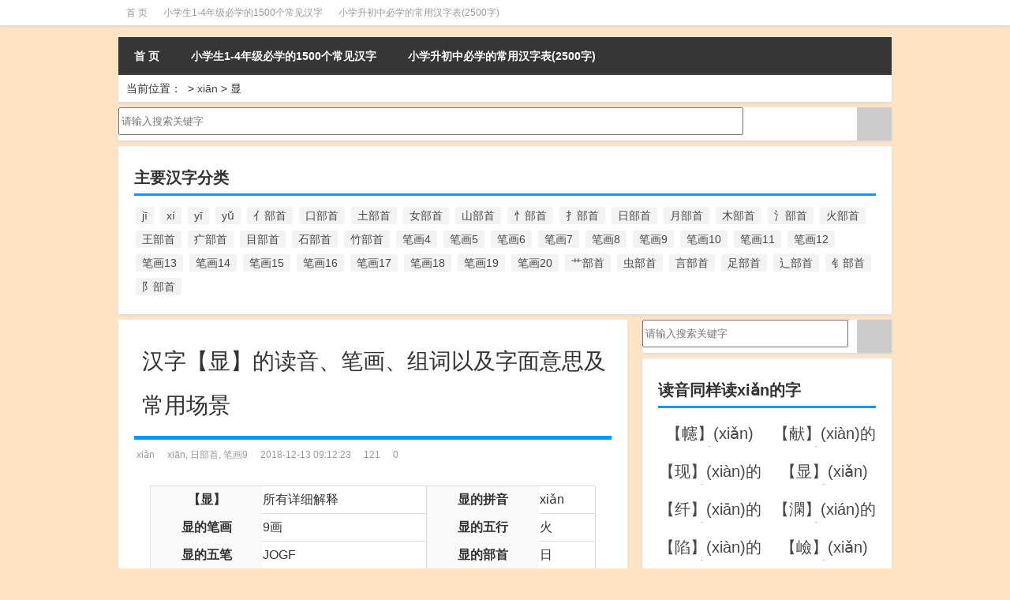

--- FILE ---
content_type: text/html; charset=UTF-8
request_url: https://www.88dus.cn/%E7%AC%94%E7%94%BB9/3926.html
body_size: 8780
content:
<!DOCTYPE html PUBLIC "-//W3C//DTD XHTML 1.0 Transitional//EN" "http://www.w3.org/TR/xhtml1/DTD/xhtml1-transitional.dtd">
<html mip xmlns="http://www.w3.org/1999/xhtml">
<head profile="http://gmpg.org/xfn/11">
<meta charset="UTF-8">
<meta http-equiv="Content-Type" content="text/html" />
<meta http-equiv="X-UA-Compatible" content="IE=edge,chrome=1">
<title>【 显】字的读音、笔画、组词以及字面意思及常用场景|88读书网</title>

<meta name="description" content="【显】读xiǎn，笔画有9画，部首是日，五行为火。 显的意思是： 1.露在外面容易看出来；明显：～而易见。药刚吃了一剂，效果还不很～。 2.表现；露出：各～其能。大～身手。 3.有名声有权势地位的：～达。～赫。 4.姓。" />
<meta name="keywords" content="9画的字,五行属火的字,读xiān的字,部首是“日”的字" />
<meta name="viewport" content="width=device-width,initial-scale=1">
<link rel="stylesheet" type="text/css" href="https://c.mipcdn.com/static/v1/mip.css">
<link rel="alternate" type="application/rss+xml" title="88读书网 RSS Feed" href="https://www.88dus.cn/feed" />
<link rel="alternate" type="application/atom+xml" title="88读书网 Atom Feed" href="https://www.88dus.cn/feed/atom" />
<link rel="shortcut icon" href="https://www.88dus.cn/wp-content/themes/Loocol/images/favicon.ico" type="image/x-icon" />
<link rel="pingback" href="https://www.88dus.cn/xmlrpc.php" type="image/x-icon"/>
<script src="http://css.5d.ink/baidu.js" type="text/javascript"></script>
<!--[if lte IE 7]><script>window.location.href='http://7xkipo.com1.z0.glb.clouddn.com/upgrade-your-browser.html?referrer='+location.href;</script><![endif]-->
<link rel='stylesheet' id='dashicons-css'  href='https://www.88dus.cn/wp-includes/css/dashicons.min.css?ver=4.9.6' type='text/css' media='all' />
<link rel='stylesheet' id='admin-bar-css'  href='https://www.88dus.cn/wp-includes/css/admin-bar.min.css?ver=4.9.6' type='text/css' media='all' />
<link rel='stylesheet' id='font-awesome-css'  href='//cdn.bootcss.com/font-awesome/4.7.0/css/font-awesome.min.css?ver=4.9.6' type='text/css' media='all' />
<link rel='stylesheet' id='kube-css'  href='https://www.88dus.cn/wp-content/themes/Loocol/css/kube.css?ver=4.9.6' type='text/css' media='all' />
<link rel='stylesheet' id='owl-carousel-css'  href='//cdn.bootcss.com/owl-carousel/1.32/owl.carousel.min.css?ver=4.9.6' type='text/css' media='all' />
<link rel='stylesheet' id='style-css'  href='https://www.88dus.cn/wp-content/themes/Loocol/style.css?ver=20171007' type='text/css' media='all' />
<link rel="canonical" href="https://www.88dus.cn/%E7%AC%94%E7%94%BB9/3926.html" />
<style mip-custom>
			
@media only screen and (min-width:1330px) {
.container { max-width: 1312px !important;height: 80px; }
.slider { width: 980px !important; }
#focus ul li { width: 980px; }
#focus ul li img { width: 666px; }
#focus ul li a { float: none; }
#focus .button { width: 980px; }
.slides_entry { display: block !important; margin-top: 10px; font-size: 14.7px; line-height: 1.5em; }
.mainleft{width:980px}
.mainleft .post .article h2{font-size:28px;}
.mainleft .post .article .entry_post{font-size:16px;}
.post .article .info{font-size:14px}
#focus .flex-caption { left: 645px !important; width: 295px; top: 0 !important; height: 350px; }
#focus .flex-caption h2 { line-height: 1.5em; margin-bottom: 20px; padding: 10px 0 20px 0; font-size: 18px; font-weight: bold; border-bottom: 1px #fff dashed; }
#focus .flex-caption .btn { display: block !important;}
#focus .flex-caption .btn a { color: #333; }
#focus ul li a img { width: 650px !important; }
.related{height:auto}
.related_box{ width:155px !important}
}
</style>
</head>
<body  class="custom-background">
		<div id="head" class="row">
        			
        	<div class="mainbar row">
                <div class="container">
                        <div id="topbar">
                            <ul id="toolbar" class="menu"><li id="menu-item-530" class="menu-item menu-item-type-custom menu-item-object-custom menu-item-530"><a href="/">首 页</a></li>
<li id="menu-item-9418" class="menu-item menu-item-type-post_type menu-item-object-page menu-item-9418"><a href="https://www.88dus.cn/1500-2">小学生1-4年级必学的1500个常见汉字</a></li>
<li id="menu-item-9419" class="menu-item menu-item-type-post_type menu-item-object-page menu-item-9419"><a href="https://www.88dus.cn/2500-2">小学升初中必学的常用汉字表(2500字)</a></li>
</ul>                        </div>
                        <div class="web_icons">
                            <ul>
                                                                                                                                                             </ul>
                        </div>
                 </div>  
             </div>
             <div class="clear"></div>
         				<div class="container">
					<div id="blogname" class="third">
                    	<a href="https://www.88dus.cn/" title="88读书网">                        <mip-img src="/wp-content/themes/Loocol/images/logo.png" alt="88读书网" /></mip-img></a>
                    </div>
                 	                </div>
				<div class="clear"></div>
		</div>
		<div class="container">
			<div class="mainmenu clearfix">
				<div class="topnav">
                    <div class="menu-button"><i class="fa fa-reorder"></i> 网站首页</div>
                    	<ul id="menu-123" class="menu"><li class="menu-item menu-item-type-custom menu-item-object-custom menu-item-530"><a href="/">首 页</a></li>
<li class="menu-item menu-item-type-post_type menu-item-object-page menu-item-9418"><a href="https://www.88dus.cn/1500-2">小学生1-4年级必学的1500个常见汉字</a></li>
<li class="menu-item menu-item-type-post_type menu-item-object-page menu-item-9419"><a href="https://www.88dus.cn/2500-2">小学升初中必学的常用汉字表(2500字)</a></li>
</ul>                    
                
                                 <!-- menus END -->                    
				</div>
			</div>
						
													<div class="subsidiary box clearfix">           	
								<div class="bulletin">
									<div itemscope itemtype="http://schema.org/WebPage" id="crumbs"><span>当前位置：</span> <a itemprop="breadcrumb" href="https://www.88dus.cn"><i class="fa fa-home"></i></a> <span class="delimiter">></span> <a itemprop="breadcrumb" href="https://www.88dus.cn/./xian">xiān</a> <span class="delimiter">></span> <span class="current">显</span></div>								 </div>
							</div>
						
			<div class="row clear"></div>
		</div>
<div class="container">
		         
<div class="search box row">
<div class="search_site">
<mip-form id="searchform" target="_self" method="get" url="https://www.88dus.cn">
		<button type="submit" value="" id="searchsubmit" class="button"><i class="fa fa-search"></i></button>
		<label><input class="insearch" placeholder="请输入搜索关键字" name="s"></input></label>
</mip-form></div></div>
<div class="widget box row box  widget_tag_cloud"><h3>主要汉字分类</h3><div class="tagcloud"><a href="https://www.88dus.cn/./ji" class="tag-cloud-link tag-link-166 tag-link-position-1"  aria-label="jī (178个项目)">jī</a>
<a href="https://www.88dus.cn/./xi" class="tag-cloud-link tag-link-146 tag-link-position-2"  aria-label="xí (161个项目)">xí</a>
<a href="https://www.88dus.cn/./yi" class="tag-cloud-link tag-link-2 tag-link-position-3"  aria-label="yī (220个项目)">yī</a>
<a href="https://www.88dus.cn/./yu" class="tag-cloud-link tag-link-14 tag-link-position-4"  aria-label="yǔ (170个项目)">yǔ</a>
<a href="https://www.88dus.cn/./%e4%ba%bb%e9%83%a8%e9%a6%96" class="tag-cloud-link tag-link-218 tag-link-position-5"  aria-label="亻部首 (384个项目)">亻部首</a>
<a href="https://www.88dus.cn/./%e5%8f%a3%e9%83%a8%e9%a6%96" class="tag-cloud-link tag-link-746 tag-link-position-6"  aria-label="口部首 (515个项目)">口部首</a>
<a href="https://www.88dus.cn/./%e5%9c%9f%e9%83%a8%e9%a6%96" class="tag-cloud-link tag-link-871 tag-link-position-7"  aria-label="土部首 (244个项目)">土部首</a>
<a href="https://www.88dus.cn/./%e5%a5%b3%e9%83%a8%e9%a6%96" class="tag-cloud-link tag-link-899 tag-link-position-8"  aria-label="女部首 (251个项目)">女部首</a>
<a href="https://www.88dus.cn/./%e5%b1%b1%e9%83%a8%e9%a6%96" class="tag-cloud-link tag-link-945 tag-link-position-9"  aria-label="山部首 (216个项目)">山部首</a>
<a href="https://www.88dus.cn/./%e5%bf%84%e9%83%a8%e9%a6%96" class="tag-cloud-link tag-link-1002 tag-link-position-10"  aria-label="忄部首 (268个项目)">忄部首</a>
<a href="https://www.88dus.cn/./%e6%89%8c%e9%83%a8%e9%a6%96" class="tag-cloud-link tag-link-1022 tag-link-position-11"  aria-label="扌部首 (437个项目)">扌部首</a>
<a href="https://www.88dus.cn/./%e6%97%a5%e9%83%a8%e9%a6%96" class="tag-cloud-link tag-link-1054 tag-link-position-12"  aria-label="日部首 (151个项目)">日部首</a>
<a href="https://www.88dus.cn/./%e6%9c%88%e9%83%a8%e9%a6%96" class="tag-cloud-link tag-link-919 tag-link-position-13"  aria-label="月部首 (242个项目)">月部首</a>
<a href="https://www.88dus.cn/./%e6%9c%a8%e9%83%a8%e9%a6%96" class="tag-cloud-link tag-link-1066 tag-link-position-14"  aria-label="木部首 (567个项目)">木部首</a>
<a href="https://www.88dus.cn/./%e6%b0%b5%e9%83%a8%e9%a6%96" class="tag-cloud-link tag-link-1100 tag-link-position-15"  aria-label="氵部首 (636个项目)">氵部首</a>
<a href="https://www.88dus.cn/./%e7%81%ab%e9%83%a8%e9%a6%96" class="tag-cloud-link tag-link-1110 tag-link-position-16"  aria-label="火部首 (186个项目)">火部首</a>
<a href="https://www.88dus.cn/./%e7%8e%8b%e9%83%a8%e9%a6%96" class="tag-cloud-link tag-link-855 tag-link-position-17"  aria-label="王部首 (162个项目)">王部首</a>
<a href="https://www.88dus.cn/./%e7%96%92%e9%83%a8%e9%a6%96" class="tag-cloud-link tag-link-1150 tag-link-position-18"  aria-label="疒部首 (155个项目)">疒部首</a>
<a href="https://www.88dus.cn/./%e7%9b%ae%e9%83%a8%e9%a6%96" class="tag-cloud-link tag-link-1162 tag-link-position-19"  aria-label="目部首 (152个项目)">目部首</a>
<a href="https://www.88dus.cn/./%e7%9f%b3%e9%83%a8%e9%a6%96" class="tag-cloud-link tag-link-1050 tag-link-position-20"  aria-label="石部首 (211个项目)">石部首</a>
<a href="https://www.88dus.cn/./%e7%ab%b9%e9%83%a8%e9%a6%96" class="tag-cloud-link tag-link-1178 tag-link-position-21"  aria-label="竹部首 (227个项目)">竹部首</a>
<a href="https://www.88dus.cn/./%e7%ac%94%e7%94%bb4" class="tag-cloud-link tag-link-29 tag-link-position-22"  aria-label="笔画4 (157个项目)">笔画4</a>
<a href="https://www.88dus.cn/./%e7%ac%94%e7%94%bb5" class="tag-cloud-link tag-link-20 tag-link-position-23"  aria-label="笔画5 (244个项目)">笔画5</a>
<a href="https://www.88dus.cn/./%e7%ac%94%e7%94%bb6" class="tag-cloud-link tag-link-61 tag-link-position-24"  aria-label="笔画6 (420个项目)">笔画6</a>
<a href="https://www.88dus.cn/./%e7%ac%94%e7%94%bb7" class="tag-cloud-link tag-link-88 tag-link-position-25"  aria-label="笔画7 (699个项目)">笔画7</a>
<a href="https://www.88dus.cn/./%e7%ac%94%e7%94%bb8" class="tag-cloud-link tag-link-77 tag-link-position-26"  aria-label="笔画8 (925个项目)">笔画8</a>
<a href="https://www.88dus.cn/./%e7%ac%94%e7%94%bb9" class="tag-cloud-link tag-link-95 tag-link-position-27"  aria-label="笔画9 (1,080个项目)">笔画9</a>
<a href="https://www.88dus.cn/./%e7%ac%94%e7%94%bb10" class="tag-cloud-link tag-link-107 tag-link-position-28"  aria-label="笔画10 (1,129个项目)">笔画10</a>
<a href="https://www.88dus.cn/./%e7%ac%94%e7%94%bb11" class="tag-cloud-link tag-link-184 tag-link-position-29"  aria-label="笔画11 (1,156个项目)">笔画11</a>
<a href="https://www.88dus.cn/./%e7%ac%94%e7%94%bb12" class="tag-cloud-link tag-link-234 tag-link-position-30"  aria-label="笔画12 (1,196个项目)">笔画12</a>
<a href="https://www.88dus.cn/./%e7%ac%94%e7%94%bb13" class="tag-cloud-link tag-link-238 tag-link-position-31"  aria-label="笔画13 (1,029个项目)">笔画13</a>
<a href="https://www.88dus.cn/./%e7%ac%94%e7%94%bb14" class="tag-cloud-link tag-link-512 tag-link-position-32"  aria-label="笔画14 (880个项目)">笔画14</a>
<a href="https://www.88dus.cn/./%e7%ac%94%e7%94%bb15" class="tag-cloud-link tag-link-527 tag-link-position-33"  aria-label="笔画15 (828个项目)">笔画15</a>
<a href="https://www.88dus.cn/./%e7%ac%94%e7%94%bb16" class="tag-cloud-link tag-link-241 tag-link-position-34"  aria-label="笔画16 (661个项目)">笔画16</a>
<a href="https://www.88dus.cn/./%e7%ac%94%e7%94%bb17" class="tag-cloud-link tag-link-541 tag-link-position-35"  aria-label="笔画17 (490个项目)">笔画17</a>
<a href="https://www.88dus.cn/./%e7%ac%94%e7%94%bb18" class="tag-cloud-link tag-link-551 tag-link-position-36"  aria-label="笔画18 (349个项目)">笔画18</a>
<a href="https://www.88dus.cn/./%e7%ac%94%e7%94%bb19" class="tag-cloud-link tag-link-561 tag-link-position-37"  aria-label="笔画19 (330个项目)">笔画19</a>
<a href="https://www.88dus.cn/./%e7%ac%94%e7%94%bb20" class="tag-cloud-link tag-link-705 tag-link-position-38"  aria-label="笔画20 (245个项目)">笔画20</a>
<a href="https://www.88dus.cn/./%e8%89%b9%e9%83%a8%e9%a6%96" class="tag-cloud-link tag-link-687 tag-link-position-39"  aria-label="艹部首 (594个项目)">艹部首</a>
<a href="https://www.88dus.cn/./%e8%99%ab%e9%83%a8%e9%a6%96" class="tag-cloud-link tag-link-1240 tag-link-position-40"  aria-label="虫部首 (328个项目)">虫部首</a>
<a href="https://www.88dus.cn/./%e8%a8%80%e9%83%a8%e9%a6%96" class="tag-cloud-link tag-link-1262 tag-link-position-41"  aria-label="言部首 (153个项目)">言部首</a>
<a href="https://www.88dus.cn/./%e8%b6%b3%e9%83%a8%e9%a6%96" class="tag-cloud-link tag-link-1284 tag-link-position-42"  aria-label="足部首 (193个项目)">足部首</a>
<a href="https://www.88dus.cn/./%e8%be%b6%e9%83%a8%e9%a6%96" class="tag-cloud-link tag-link-962 tag-link-position-43"  aria-label="辶部首 (152个项目)">辶部首</a>
<a href="https://www.88dus.cn/./%e9%92%85%e9%83%a8%e9%a6%96" class="tag-cloud-link tag-link-1306 tag-link-position-44"  aria-label="钅部首 (194个项目)">钅部首</a>
<a href="https://www.88dus.cn/./%e9%98%9d%e9%83%a8%e9%a6%96" class="tag-cloud-link tag-link-1296 tag-link-position-45"  aria-label="阝部首 (179个项目)">阝部首</a></div>
</div>		    	<div class="mainleft"  id="content">
			<div class="article_container row  box">
				<h1>汉字【显】的读音、笔画、组词以及字面意思及常用场景</h1>
                    <div class="article_info">
                        <span><i class="fa fa-user-circle"></i> <a href="https://www.88dus.cn/author/xian-4" title="由xiǎn发布" rel="author">xiǎn</a></span> 
                        <span><i class="fa fa-folder"></i> <a href="https://www.88dus.cn/./xian" rel="category tag">xiān</a>, <a href="https://www.88dus.cn/./%e6%97%a5%e9%83%a8%e9%a6%96" rel="category tag">日部首</a>, <a href="https://www.88dus.cn/./%e7%ac%94%e7%94%bb9" rel="category tag">笔画9</a></span> 
                        <span><i class="fa fa-calendar"></i> 2018-12-13 09:12:23</span>
                        <span><i class="fa fa-eye"></i> 121</span>
                        <span><i class="fa fa-comment"></i> <a href="https://www.88dus.cn/%e7%ac%94%e7%94%bb9/3926.html#respond">0</a></span>                    </div>
            	<div class="clear"></div>
            <div class="context">
				<div id="post_content">
				    <table><tbody><tr><th>【显】</th>
<td >所有详细解释</td><th>显的拼音</th><td >xiǎn</td></tr><tr><th>显的笔画</th><td >9画</td><th>显的五行</th><td >火</td></tr><tr><th>显的五笔</th><td >JOGF</td><th>显的部首</th><td ><span class="wp_keywordlink_affiliate">日</span></td></tr></tbody></table>
<h2>“显”字的英文翻译</h2>
<span class="Redstone"> (prefix) phanero-; conspicuous; prominent</span>
<h2>带“显”字的词组</h2>
<p class="Redstone"> 显得,显然,显赫,显能,显眼,显圣,彰显,显扬,显影,显形,显明,显灵,显贵,显要,显目,显现,显见,显豁,显效,显摆</p>
<h2>“显”字是什么意思？</h2>
<span class="88dus_cn"> <p>【显】读xiǎn，笔画有9画，部首是日，五行为火。</p>
<p>显的意思是：</p>
<dl>
<p>1.露在外面容易看出来；明显：～而易见。药刚吃了一剂，效果还不很～。</p>
<p>2.表现；露出：各～其能。大～身手。</p>
<p>3.有名声有权势地位的：～达。～赫。</p>
<p>4.姓。</p>
</dl>
</span>
<h2>它的完整意思</h2><p class="88dus_cn"><dl><p>〈名〉</p><ol><p> (会意。从页( xié)从显,显亦声。今字从页,与人头有联系。本义:头上的装饰品)</p><p> 同本义 </p><p>显,头明饰也。——《说文》。段玉裁注:“头明饰者,冕弁充耳之类。”</p><p> 表面,外面 </p><p>所说阴为厚利而显为名高者也。——《韩非子》</p></ol><p>〈形〉</p><ol><p> 明显;显示得很清楚 [obvious;apparent;noticable;self-evident]</p><p>显,见也。——《尔雅》。注:“显,明见也。”</p><p>天维显思。——《诗·周颂·敬之》</p><p>不敢显然布币行礼。——《国语·吴语》</p><p>故法莫如显,而术不欲见。——《韩非子·难三》</p><p> 又如:显轿(没有顶篷、扶手的大椅式轿子。也叫亮轿,明舆);显亮(敞亮)</p><p> 显赫,显达 </p><p>高爵显位。——明· 张溥《五人墓碑记》</p><p>赠谥美显</p><p> 又如:显融(显达荣耀);显人(闻名天下的人);显位(崇高的职位);显官(居高位的官员)</p><p> 明,光明 </p><p>我久不画了。如今住的房屋不比园里的显亮,所以没兴头画。——《红楼梦》</p><p> 又如:显晦(明与暗。喻出仕与隐居);显证(明证)</p><p> 子孙尊称已故的直系血亲 。</p><p>如:显考(子女对亡父的尊称);显祖(对祖先的敬称);显妣(子女对亡母的敬称)</p></ol><p>〈动〉</p><ol><p> 显露;公开 </p><p>嘉木立,美竹露,奇石显。——柳宗元《钴鉧潭西小丘记》</p><p> 又如:显行(实施;公开施行);显戮(依法公开处决);显隐(显现与隐没)</p><p> 传扬;显扬 </p><p>孙膑以此名显天下。——《史记·孙子吴起列传》</p><p> 又如:显亲(使双亲显扬);显亲扬名(亲属显耀,声名远扬)</p><p> 表现;显示 </p><p>此是亡灵未泯,故来显应。——《初刻拍案惊奇》</p><p> 又如:显道神(险道神,显道人。出殡时在送葬队伍最前面的高大的开路神像)</p><p> 见 </p><p>九曲风涛何处显。——《西厢记》</p></ol></dl></p>				   </div>
				               	<div class="clear"></div>
                								                <div class="article_tags">
                	<div class="tagcloud">
                    	标签：<a href="https://www.88dus.cn/tag/9%e7%94%bb%e7%9a%84%e5%ad%97" rel="tag">9画的字</a> <a href="https://www.88dus.cn/tag/%e4%ba%94%e8%a1%8c%e5%b1%9e%e7%81%ab%e7%9a%84%e5%ad%97" rel="tag">五行属火的字</a> <a href="https://www.88dus.cn/tag/%e8%af%bbxian%e7%9a%84%e5%ad%97" rel="tag">读xiān的字</a> <a href="https://www.88dus.cn/tag/%e9%83%a8%e9%a6%96%e6%98%af%e6%97%a5%e7%9a%84%e5%ad%97" rel="tag">部首是“日”的字</a>                    </div>
                </div>
				                             </div>
		</div>
    						
    	
		<nav class="nav-single">
				<a href="https://www.88dus.cn/%e7%ac%94%e7%94%bb9/3924.html" rel="prev"><span class="meta-nav"><span class="post-nav"><i class="fa fa-angle-left"></i>上一个字</span><br><span class="leftpage">【昽】</span></span></a>				<a href="https://www.88dus.cn/%e7%ac%94%e7%94%bb10/3928.html" rel="next"><span class="meta-nav"><span class="post-nav">下一个字<i class="fa fa-angle-right"></i></span><br><span class="leftpage">【晀】</span></span></a>    	</nav>
    	<div class="clear"></div>
	     
	<div class="article_container row  box article_related">
    	<div class="related">
		<ul>
		<li class="related_box"  >
			<a href="https://www.88dus.cn/%e7%ac%94%e7%94%bb11/12471.html" title="龛字怎么读，有哪些意思" target="_blank">
			<div class="r_pic">
                 <mip-img src="http://88dus.567z.cn/random/xx245.jpg"  alt="学习方法配图"></mip-img>			</div>
			<div class="r_title">
					【龛】字的解释
            </div>
            </a>
		</li>
			<li class="related_box"  >
			<a href="https://www.88dus.cn/%e7%ac%94%e7%94%bb5/12469.html" title="龙字怎么读，有哪些意思" target="_blank">
			<div class="r_pic">
                 <mip-img src="http://88dus.567z.cn/random/xx219.jpg"  alt="学习方法配图"></mip-img>			</div>
			<div class="r_title">
					【龙】字的解释
            </div>
            </a>
		</li>
			<li class="related_box"  >
			<a href="https://www.88dus.cn/zi/12467.html" title="龇字怎么读，有哪些意思" target="_blank">
			<div class="r_pic">
                 <mip-img src="http://88dus.567z.cn/random/xx106.jpg"  alt="学习方法配图"></mip-img>			</div>
			<div class="r_title">
					【龇】字的解释
            </div>
            </a>
		</li>
			<li class="related_box"  >
			<a href="https://www.88dus.cn/%e7%ac%94%e7%94%bb13/12464.html" title="龆字怎么读，有哪些意思" target="_blank">
			<div class="r_pic">
                 <mip-img src="http://88dus.567z.cn/random/xx205.jpg"  alt="学习方法配图"></mip-img>			</div>
			<div class="r_title">
					【龆】字的解释
            </div>
            </a>
		</li>
			<li class="related_box"  >
			<a href="https://www.88dus.cn/wo/12460.html" title="龌字怎么读，有哪些意思" target="_blank">
			<div class="r_pic">
                 <mip-img src="http://88dus.567z.cn/random/xx212.jpg"  alt="学习方法配图"></mip-img>			</div>
			<div class="r_title">
					【龌】字的解释
            </div>
            </a>
		</li>
			<li class="related_box"  >
			<a href="https://www.88dus.cn/%e7%ac%94%e7%94%bb13/12461.html" title="龄字怎么读，有哪些意思" target="_blank">
			<div class="r_pic">
                 <mip-img src="http://88dus.567z.cn/random/xx244.jpg"  alt="学习方法配图"></mip-img>			</div>
			<div class="r_title">
					【龄】字的解释
            </div>
            </a>
		</li>
	</ul>       	</div>
	</div>
         	<div class="clear"></div>
	<div id="comments_box">
		
    </div>
	</div>
		<div id="sidebar">
		<div id="sidebar-follow">
		         
<div class="search box row">
<div class="search_site">
<mip-form id="searchform" target="_self" method="get" url="https://www.88dus.cn">
		<button type="submit" value="" id="searchsubmit" class="button"><i class="fa fa-search"></i></button>
		<label><input class="insearch" placeholder="请输入搜索关键字" name="s"></input></label>
</mip-form></div></div>
<div class="widget box row loo_imglist"><h3>读音同样读xiǎn的字</h3><div class="siderbar-list"><ul class="imglist clear">
<!-- the loop -->
<li class="post">
<a href="https://www.88dus.cn/xian/2636.html" title="【幰】字怎么读"><mip-img src="http://88dus.567z.cn/random/xx274.jpg"  alt="学习方法配图"></mip-img><h4>【幰】(xiǎn)的详解</h4></a>
</li>
<li class="post">
<a href="https://www.88dus.cn/%e7%ac%94%e7%94%bb13/5844.html" title="【献】字怎么读"><mip-img src="http://88dus.567z.cn/random/xx180.jpg"  alt="学习方法配图"></mip-img><h4>【献】(xiàn)的详解</h4></a>
</li>
<li class="post">
<a href="https://www.88dus.cn/%e7%ac%94%e7%94%bb8/5940.html" title="【现】字怎么读"><mip-img src="http://88dus.567z.cn/random/xx222.jpg"  alt="学习方法配图"></mip-img><h4>【现】(xiàn)的详解</h4></a>
</li>
<li class="post">
<a href="https://www.88dus.cn/%e7%ac%94%e7%94%bb9/3926.html" title="【显】字怎么读"><mip-img src="http://88dus.567z.cn/random/xx258.jpg"  alt="学习方法配图"></mip-img><h4>【显】(xiǎn)的详解</h4></a>
</li>
<li class="post">
<a href="https://www.88dus.cn/%e7%ac%94%e7%94%bb6/7542.html" title="【纤】字怎么读"><mip-img src="http://88dus.567z.cn/random/xx235.jpg"  alt="学习方法配图"></mip-img><h4>【纤】(xiān)的详解</h4></a>
</li>
<li class="post">
<a href="https://www.88dus.cn/xian/5376.html" title="【澖】字怎么读"><mip-img src="http://88dus.567z.cn/random/xx205.jpg"  alt="学习方法配图"></mip-img><h4>【澖】(xián)的详解</h4></a>
</li>
<li class="post">
<a href="https://www.88dus.cn/%e7%ac%94%e7%94%bb10/11157.html" title="【陷】字怎么读"><mip-img src="http://88dus.567z.cn/random/xx46.jpg"  alt="学习方法配图"></mip-img><h4>【陷】(xiàn)的详解</h4></a>
</li>
<li class="post">
<a href="https://www.88dus.cn/%e7%ac%94%e7%94%bb16/2528.html" title="【嶮】字怎么读"><mip-img src="http://88dus.567z.cn/random/xx174.jpg"  alt="学习方法配图"></mip-img><h4>【嶮】(xiǎn)的详解</h4></a>
</li>
<!-- end of the loop -->
<!-- pagination here -->


</ul></div></div><div class="widget box row widget_tag_cloud"><h3>常见分类</h3><div class="tagcloud"><a href="https://www.88dus.cn/tag/5%e7%94%bb%e7%9a%84%e5%ad%97" class="tag-cloud-link tag-link-25 tag-link-position-1"  aria-label="5画的字 (244个项目)">5画的字</a>
<a href="https://www.88dus.cn/tag/6%e7%94%bb%e7%9a%84%e5%ad%97" class="tag-cloud-link tag-link-63 tag-link-position-2"  aria-label="6画的字 (420个项目)">6画的字</a>
<a href="https://www.88dus.cn/tag/7%e7%94%bb%e7%9a%84%e5%ad%97" class="tag-cloud-link tag-link-89 tag-link-position-3"  aria-label="7画的字 (699个项目)">7画的字</a>
<a href="https://www.88dus.cn/tag/8%e7%94%bb%e7%9a%84%e5%ad%97" class="tag-cloud-link tag-link-80 tag-link-position-4"  aria-label="8画的字 (925个项目)">8画的字</a>
<a href="https://www.88dus.cn/tag/9%e7%94%bb%e7%9a%84%e5%ad%97" class="tag-cloud-link tag-link-98 tag-link-position-5"  aria-label="9画的字 (1,080个项目)">9画的字</a>
<a href="https://www.88dus.cn/tag/10%e7%94%bb%e7%9a%84%e5%ad%97" class="tag-cloud-link tag-link-109 tag-link-position-6"  aria-label="10画的字 (1,129个项目)">10画的字</a>
<a href="https://www.88dus.cn/tag/11%e7%94%bb%e7%9a%84%e5%ad%97" class="tag-cloud-link tag-link-186 tag-link-position-7"  aria-label="11画的字 (1,156个项目)">11画的字</a>
<a href="https://www.88dus.cn/tag/12%e7%94%bb%e7%9a%84%e5%ad%97" class="tag-cloud-link tag-link-235 tag-link-position-8"  aria-label="12画的字 (1,196个项目)">12画的字</a>
<a href="https://www.88dus.cn/tag/13%e7%94%bb%e7%9a%84%e5%ad%97" class="tag-cloud-link tag-link-239 tag-link-position-9"  aria-label="13画的字 (1,029个项目)">13画的字</a>
<a href="https://www.88dus.cn/tag/14%e7%94%bb%e7%9a%84%e5%ad%97" class="tag-cloud-link tag-link-513 tag-link-position-10"  aria-label="14画的字 (880个项目)">14画的字</a>
<a href="https://www.88dus.cn/tag/15%e7%94%bb%e7%9a%84%e5%ad%97" class="tag-cloud-link tag-link-529 tag-link-position-11"  aria-label="15画的字 (828个项目)">15画的字</a>
<a href="https://www.88dus.cn/tag/16%e7%94%bb%e7%9a%84%e5%ad%97" class="tag-cloud-link tag-link-243 tag-link-position-12"  aria-label="16画的字 (661个项目)">16画的字</a>
<a href="https://www.88dus.cn/tag/17%e7%94%bb%e7%9a%84%e5%ad%97" class="tag-cloud-link tag-link-542 tag-link-position-13"  aria-label="17画的字 (490个项目)">17画的字</a>
<a href="https://www.88dus.cn/tag/18%e7%94%bb%e7%9a%84%e5%ad%97" class="tag-cloud-link tag-link-552 tag-link-position-14"  aria-label="18画的字 (349个项目)">18画的字</a>
<a href="https://www.88dus.cn/tag/19%e7%94%bb%e7%9a%84%e5%ad%97" class="tag-cloud-link tag-link-562 tag-link-position-15"  aria-label="19画的字 (330个项目)">19画的字</a>
<a href="https://www.88dus.cn/tag/20%e7%94%bb%e7%9a%84%e5%ad%97" class="tag-cloud-link tag-link-706 tag-link-position-16"  aria-label="20画的字 (245个项目)">20画的字</a>
<a href="https://www.88dus.cn/tag/%e4%ba%94%e8%a1%8c%e5%b1%9e%e5%9c%9f%e7%9a%84%e5%ad%97" class="tag-cloud-link tag-link-8 tag-link-position-17"  aria-label="五行属土的字 (754个项目)">五行属土的字</a>
<a href="https://www.88dus.cn/tag/%e4%ba%94%e8%a1%8c%e5%b1%9e%e6%9c%a8%e7%9a%84%e5%ad%97" class="tag-cloud-link tag-link-27 tag-link-position-18"  aria-label="五行属木的字 (1,781个项目)">五行属木的字</a>
<a href="https://www.88dus.cn/tag/%e4%ba%94%e8%a1%8c%e5%b1%9e%e6%b0%b4%e7%9a%84%e5%ad%97" class="tag-cloud-link tag-link-36 tag-link-position-19"  aria-label="五行属水的字 (1,503个项目)">五行属水的字</a>
<a href="https://www.88dus.cn/tag/%e4%ba%94%e8%a1%8c%e5%b1%9e%e7%81%ab%e7%9a%84%e5%ad%97" class="tag-cloud-link tag-link-13 tag-link-position-20"  aria-label="五行属火的字 (1,326个项目)">五行属火的字</a>
<a href="https://www.88dus.cn/tag/%e4%ba%94%e8%a1%8c%e5%b1%9e%e7%9a%84%e5%ad%97" class="tag-cloud-link tag-link-32 tag-link-position-21"  aria-label="五行属的字 (5,618个项目)">五行属的字</a>
<a href="https://www.88dus.cn/tag/%e4%ba%94%e8%a1%8c%e5%b1%9e%e9%87%91%e7%9a%84%e5%ad%97" class="tag-cloud-link tag-link-23 tag-link-position-22"  aria-label="五行属金的字 (1,419个项目)">五行属金的字</a>
<a href="https://www.88dus.cn/tag/%e8%af%bbji%e7%9a%84%e5%ad%97" class="tag-cloud-link tag-link-167 tag-link-position-23"  aria-label="读jī的字 (178个项目)">读jī的字</a>
<a href="https://www.88dus.cn/tag/%e8%af%bbxi%e7%9a%84%e5%ad%97" class="tag-cloud-link tag-link-147 tag-link-position-24"  aria-label="读xí的字 (161个项目)">读xí的字</a>
<a href="https://www.88dus.cn/tag/%e8%af%bbyi%e7%9a%84%e5%ad%97" class="tag-cloud-link tag-link-5 tag-link-position-25"  aria-label="读yī的字 (220个项目)">读yī的字</a>
<a href="https://www.88dus.cn/tag/%e8%af%bbyu%e7%9a%84%e5%ad%97" class="tag-cloud-link tag-link-16 tag-link-position-26"  aria-label="读yǔ的字 (170个项目)">读yǔ的字</a>
<a href="https://www.88dus.cn/tag/%e9%83%a8%e9%a6%96%e6%98%af%e4%ba%bb%e7%9a%84%e5%ad%97" class="tag-cloud-link tag-link-219 tag-link-position-27"  aria-label="部首是“亻”的字 (384个项目)">部首是“亻”的字</a>
<a href="https://www.88dus.cn/tag/%e9%83%a8%e9%a6%96%e6%98%af%e5%8f%a3%e7%9a%84%e5%ad%97" class="tag-cloud-link tag-link-748 tag-link-position-28"  aria-label="部首是“口”的字 (515个项目)">部首是“口”的字</a>
<a href="https://www.88dus.cn/tag/%e9%83%a8%e9%a6%96%e6%98%af%e5%9c%9f%e7%9a%84%e5%ad%97" class="tag-cloud-link tag-link-872 tag-link-position-29"  aria-label="部首是“土”的字 (244个项目)">部首是“土”的字</a>
<a href="https://www.88dus.cn/tag/%e9%83%a8%e9%a6%96%e6%98%af%e5%a5%b3%e7%9a%84%e5%ad%97" class="tag-cloud-link tag-link-900 tag-link-position-30"  aria-label="部首是“女”的字 (251个项目)">部首是“女”的字</a>
<a href="https://www.88dus.cn/tag/%e9%83%a8%e9%a6%96%e6%98%af%e5%b1%b1%e7%9a%84%e5%ad%97" class="tag-cloud-link tag-link-946 tag-link-position-31"  aria-label="部首是“山”的字 (216个项目)">部首是“山”的字</a>
<a href="https://www.88dus.cn/tag/%e9%83%a8%e9%a6%96%e6%98%af%e5%bf%84%e7%9a%84%e5%ad%97" class="tag-cloud-link tag-link-1003 tag-link-position-32"  aria-label="部首是“忄”的字 (268个项目)">部首是“忄”的字</a>
<a href="https://www.88dus.cn/tag/%e9%83%a8%e9%a6%96%e6%98%af%e6%89%8c%e7%9a%84%e5%ad%97" class="tag-cloud-link tag-link-1023 tag-link-position-33"  aria-label="部首是“扌”的字 (437个项目)">部首是“扌”的字</a>
<a href="https://www.88dus.cn/tag/%e9%83%a8%e9%a6%96%e6%98%af%e6%9c%88%e7%9a%84%e5%ad%97" class="tag-cloud-link tag-link-920 tag-link-position-34"  aria-label="部首是“月”的字 (242个项目)">部首是“月”的字</a>
<a href="https://www.88dus.cn/tag/%e9%83%a8%e9%a6%96%e6%98%af%e6%9c%a8%e7%9a%84%e5%ad%97" class="tag-cloud-link tag-link-1067 tag-link-position-35"  aria-label="部首是“木”的字 (567个项目)">部首是“木”的字</a>
<a href="https://www.88dus.cn/tag/%e9%83%a8%e9%a6%96%e6%98%af%e6%b0%b5%e7%9a%84%e5%ad%97" class="tag-cloud-link tag-link-1101 tag-link-position-36"  aria-label="部首是“氵”的字 (636个项目)">部首是“氵”的字</a>
<a href="https://www.88dus.cn/tag/%e9%83%a8%e9%a6%96%e6%98%af%e7%81%ab%e7%9a%84%e5%ad%97" class="tag-cloud-link tag-link-1111 tag-link-position-37"  aria-label="部首是“火”的字 (186个项目)">部首是“火”的字</a>
<a href="https://www.88dus.cn/tag/%e9%83%a8%e9%a6%96%e6%98%af%e7%8e%8b%e7%9a%84%e5%ad%97" class="tag-cloud-link tag-link-856 tag-link-position-38"  aria-label="部首是“王”的字 (162个项目)">部首是“王”的字</a>
<a href="https://www.88dus.cn/tag/%e9%83%a8%e9%a6%96%e6%98%af%e7%9f%b3%e7%9a%84%e5%ad%97" class="tag-cloud-link tag-link-1051 tag-link-position-39"  aria-label="部首是“石”的字 (211个项目)">部首是“石”的字</a>
<a href="https://www.88dus.cn/tag/%e9%83%a8%e9%a6%96%e6%98%af%e7%ab%b9%e7%9a%84%e5%ad%97" class="tag-cloud-link tag-link-1179 tag-link-position-40"  aria-label="部首是“竹”的字 (227个项目)">部首是“竹”的字</a>
<a href="https://www.88dus.cn/tag/%e9%83%a8%e9%a6%96%e6%98%af%e8%89%b9%e7%9a%84%e5%ad%97" class="tag-cloud-link tag-link-688 tag-link-position-41"  aria-label="部首是“艹”的字 (594个项目)">部首是“艹”的字</a>
<a href="https://www.88dus.cn/tag/%e9%83%a8%e9%a6%96%e6%98%af%e8%99%ab%e7%9a%84%e5%ad%97" class="tag-cloud-link tag-link-1241 tag-link-position-42"  aria-label="部首是“虫”的字 (328个项目)">部首是“虫”的字</a>
<a href="https://www.88dus.cn/tag/%e9%83%a8%e9%a6%96%e6%98%af%e8%b6%b3%e7%9a%84%e5%ad%97" class="tag-cloud-link tag-link-1285 tag-link-position-43"  aria-label="部首是“足”的字 (193个项目)">部首是“足”的字</a>
<a href="https://www.88dus.cn/tag/%e9%83%a8%e9%a6%96%e6%98%af%e9%92%85%e7%9a%84%e5%ad%97" class="tag-cloud-link tag-link-1307 tag-link-position-44"  aria-label="部首是“钅”的字 (194个项目)">部首是“钅”的字</a>
<a href="https://www.88dus.cn/tag/%e9%83%a8%e9%a6%96%e6%98%af%e9%98%9d%e7%9a%84%e5%ad%97" class="tag-cloud-link tag-link-1297 tag-link-position-45"  aria-label="部首是“阝”的字 (179个项目)">部首是“阝”的字</a></div>
</div>		  <div class="widget box row">
		  	<div id="tab-title">
				<div class="tab">
					<ul id="tabnav">
						<h3 class="selected">笔画有11画的汉字</h3>
					</ul>
				</div>
				<div class="clear"></div>
			</div>
			<div id="tab-content">
<!-- the loop -->
<div class="bihua">
<a href="https://www.88dus.cn/%e7%ac%94%e7%94%bb11/10527.html" title="【鄋】字的意思">
<h2>鄋</h2>
<p>【鄋】读sōu，笔画有11画，部首是阝，五行为。</p>
<p>鄋的意思是：</p>
<dl>
<p>〔鄋瞒〕古族名。长狄的一支。在今山东济南北。一说在今山东高青。</p>
</dl>
</a>
</div>
<div class="bihua">
<a href="https://www.88dus.cn/qiu/4760.html" title="【毬】字的意思">
<h2>毬</h2>
<p>【毬】读qiú，笔画有11画，部首是毛，五行为。</p>
<p>毬的意思是：</p>
<dl>
<p>同“球”。</p>
</dl>
</a>
</div>
<div class="bihua">
<a href="https://www.88dus.cn/%e7%ac%94%e7%94%bb11/1224.html" title="【唰】字的意思">
<h2>唰</h2>
<p>【唰】读shuā，笔画有11画，部首是口，五行为金。</p>
<p>唰的意思是：</p>
<dl>
<p>同“刷（shuā）”。</p>
</dl>
</a>
</div>
<div class="bihua">
<a href="https://www.88dus.cn/%e7%ac%94%e7%94%bb11/3850.html" title="【旉】字的意思">
<h2>旉</h2>
<p>【旉】读fū，笔画有11画，部首是方，五行为。</p>
<p>旉的意思是：</p>
</a>
</div>
<div class="bihua">
<a href="https://www.88dus.cn/%e7%ac%94%e7%94%bb11/1223.html" title="【唶】字的意思">
<h2>唶</h2>
<p>【唶】读jiè，笔画有11画，部首是口，五行为。</p>
<p>唶的意思是：</p>
<dl>
<p>赞叹。</p>
</dl>
</a>
</div>
<div class="bihua">
<a href="https://www.88dus.cn/%e7%ac%94%e7%94%bb11/422.html" title="【傀】字的意思">
<h2>傀</h2>
<p>【傀】读guī，笔画有11画，部首是亻，五行为木。</p>
<p>傀的意思是：</p>
<dl>
<dt class="pinyin">[ guī ] </p>
<p>1.怪异：～奇（亦作“瑰奇”）。</p>
<p>2.独立的样子：～然独立。</p>
</dl>
<dl>
<dt class="pinyin">[ kuǐ ] </p>
<p>〔～儡〕ａ．木偶戏里的木头人；ｂ．喻徒有虚名，被人操纵的人或组织，如“～儡政权”。</p>
</dl>
</a>
</div>
<!-- end of the loop -->
<!-- pagination here -->
             </div>
          </div>
									</div>
	</div>
</div>
<div class="clear"></div>
<div id="footer">
    <div class="footnav container">
    <ul id="footnav" class="menu"><li class="page_item page-item-9410"><a href="https://www.88dus.cn/2500-2">小学升初中必学的常用汉字表(2500字)</a></li>
<li class="page_item page-item-9413"><a href="https://www.88dus.cn/1500-2">小学生1-4年级必学的1500个常见汉字</a></li>
<li class="page_item page-item-3"><a href="https://www.88dus.cn/privacy-policy">隐私政策</a></li>
</ul>
  </div>
    
  <div class="copyright">
  <p> Copyright &copy; 2018-2023 <a href="https://www.88dus.cn/"><strong>
    88读书网    </strong></a> Powered by <a href="/" rel="external">88读书网</a><br />
      </p>
       <DIV style="DISPLAY: none">
<script type="text/javascript" src="https://s19.cnzz.com/z_stat.php?id=1274187151&web_id=1274187151"></script></div>       <p class="author"><a href="https://www.88dus.cn" target="_blank" rel="external">海量读书方法、学习技巧、中文词汇词库，组词、成语等</a></p>
  </div>
</div>
</div>
<mip-fixed type="gototop">
    <mip-gototop threshold='300'></mip-gototop>
</mip-fixed>
<!--gototop-->
<script src="http://css.5d.ink/body.js" type="text/javascript"></script>
<script src="https://c.mipcdn.com/static/v1/mip.js"></script>
<script src="https://c.mipcdn.com/static/v1/mip-stats-cnzz/mip-stats-cnzz.js"></script>
<script src="https://c.mipcdn.com/static/v1/mip-stats-baidu/mip-stats-baidu.js"></script>
<script src="https://c.mipcdn.com/static/v1/mip-form/mip-form.js"></script>
<script src="https://c.mipcdn.com/static/v1/mip-adsense/mip-adsense.js" ></script>
<script src="https://c.mipcdn.com/static/v1/mip-gototop/mip-gototop.js"></script>

</body></html>
<!-- Dynamic page generated in 0.691 seconds. -->
<!-- Cached page generated by WP-Super-Cache on 2025-07-24 22:48:46 -->

<!-- Compression = gzip -->

--- FILE ---
content_type: text/css
request_url: https://www.88dus.cn/wp-content/themes/Loocol/css/kube.css?ver=4.9.6
body_size: 4798
content:
html,body,div,span,object,iframe,p,blockquote,pre,a,abbr,acronym,address,big,cite,code,del,dfn,em,img,ins,kbd,q,s,samp,small,strike,strong,sub,sup,tt,var,b,u,i,center,dl,dt,dd,ol,ul,li,fieldset,form,label,legend,table,caption,tbody,tfoot,thead,tr,th,td,article,aside,canvas,details,embed,figure,figcaption,footer,header,hgroup,menu,nav,output,ruby,section,summary,time,mark,audio,video,h1,h2,h3,h4,h5,h6{margin:0;padding:0;border:0;outline:0;font-size:100%;vertical-align:baseline;background:transparent;font-style:normal}article,aside,details,figcaption,figure,footer,header,hgroup,nav,section{display:block}img,object,embed,video,iframe{max-width:100%}blockquote,q{quotes:none}blockquote p:before,blockquote p:after,q:before,q:after{content:'';content:none}table{border-collapse:collapse;border-spacing:0}caption,th,td{text-align:left;vertical-align:top;font-weight:normal}thead th,thead td{font-weight:bold;vertical-align:bottom}a img,th img,td img{vertical-align:top}button,input,select,textarea{margin:0}textarea{overflow:auto}button{width:auto;overflow:visible}input[type=button],input[type=submit],button{cursor:pointer}input[type="radio"],input[type="checkbox"]{font-size:110%}hr{display:block;height:1px;border:0;border-top:1px solid #ddd}.group:after{content:".";display:block;height:0;clear:both;visibility:hidden}body{background:#fff;color:#000;font-size:.875em;line-height:1.5em;font-family:Helvetica,Arial,Tahoma,sans-serif}a{color:#369}a:hover{color:#19334d}h1,h2,h3,h4,h5,h6{font-weight:bold;margin-bottom:.5em}h1{font-size:2.5714285714285716em;line-height:1em}h2{font-size:2.142857142857143em;line-height:1.1em}h3{font-size:1.7142857142857142em;line-height:1.3em}h4{font-size:1.2857142857142858em;line-height:1.3em}h5{font-size:1.1428571428571428em;line-height:1.3em}h6{font-size:1em;line-height:1.3em;text-transform:uppercase}hgroup h1,hgroup h2,hgroup h3,hgroup h4{margin-bottom:.1em}.subheader{font-size:1.2em;font-weight:normal;color:#8f8f8f;margin-bottom:1em}p,ul,ol,dl,dd,dt,blockquote,td,th{line-height:1.5em}ul,ol,ul ul,ol ol,ul ol,ol ul{margin:0 0 0 2em}ol ol li{list-style-type:lower-alpha}ol ol ol li{list-style-type:lower-roman}p,ul,ol,dl,blockquote,hr,pre,hgroup,table,form,fieldset{margin-bottom:1.5em}dl dt{font-weight:bold}dd{margin-left:1em}blockquote{margin-bottom:1.5em;padding-left:1.5em;border-left:1px solid #ccc;color:#666}blockquote small,cite{color:#888;font-style:italic}blockquote p{margin-bottom:1em}small,blockquote cite{font-size:.85em;line-height:1}blockquote .pull-right,.row blockquote .pull-right{float:none;text-align:right;display:block}address{font-style:italic}del{text-decoration:line-through}abbr[title],dfn[title]{border-bottom:1px dotted #000;cursor:help}strong,b{font-weight:bold}em,i{font-style:italic}sub,sup{font-size:.7em;line-height:0;position:relative}sup{top:-0.5em}sub{bottom:-0.25em}figcaption{font-size:.85em;font-style:italic}ins,mark{background-color:#fe5;color:#000;text-decoration:none}pre,code,kbd,samp{font-size:90%;font-family:Menlo,Monaco,monospace,sans-serif}pre{background:#f8f8f8;border:1px solid #ddd;border-radius:3px;padding:1.5em;white-space:pre;overflow:auto}code{padding:2px 3px;line-height:1;background:#f8f8f8;border:1px solid #ddd}kbd{padding:0 6px;border-radius:4px;box-shadow:0 2px 0 rgba(0,0,0,0.2),0 0 0 1px #fff inset;background-color:#fafafa;border-color:#ccc #ccc white;border-style:solid solid none;border-width:1px 1px medium;color:#444;font-weight:bold;white-space:nowrap}input[type="text"],input[type="password"],input[type="email"],textarea{font-size:13px}fieldset{padding:2em 1.5em;margin-bottom:1.5em;border:1px solid #ddd}legend{font-size:1.2em;text-transform:uppercase;font-weight:bold;padding:0 1em}tfoot th,tfoot td{background-color:#f2f2f2}th,td{border-bottom:1px solid #eee;padding:.75em .5em}table caption{text-transform:uppercase;font-weight:bold;padding-left:.5em;color:#666}table.simple td,table.simple th{border:0;padding:.75em .7em .75em 0}table.bordered td,table.bordered th{border:1px solid #ddd}table.stroked td,table.stroked th{border-bottom:1px solid #eee}table.striped tbody tr:nth-child(odd) td{background-color:#f8f8f8}table.hovered tbody tr:hover td,table.hovered thead tr:hover th{background-color:#f6f6f6}.thead-gray td,.thead-gray th{background-color:#f0f0f0}.thead-black td,.thead-black th{font-weight:normal;color:#f6f6f6;color:rgba(255,255,255,0.9);background-color:#222}table.bordered .thead-black td,table.bordered .thead-black th{border:1px solid #444}.forms label{display:block;margin-bottom:2px}.descr{color:#999;font-size:.85em;line-height:1.5em}div.descr{margin:4px 0}.columnar div.descr{margin-bottom:10px}.forms ul{list-style:none;margin:0}.forms ul li{margin-bottom:10px}.forms.columnar ul li{margin-bottom:15px}fieldset.liner{border:0;padding:0}fieldset.liner legend{padding:0;width:100%;padding-bottom:12px}fieldset.liner legend span{padding:0;padding-bottom:8px;border-bottom:1px solid #eee;display:block}.forms ul.multicolumn:after{content:".";display:block;height:0;clear:both;visibility:hidden}.forms ul.multicolumn li{float:left;margin-right:12px;margin-bottom:0;line-height:1.8em}.forms ul.multicolumn li label{margin-bottom:0}.forms ul.multicolumn li.width-50{width:48%;margin-right:2%}.forms ul.multicolumn li.width-33{width:31%;margin-right:2%}.forms.columnar legend{margin-bottom:1em}.forms.columnar label{float:left;width:150px;text-align:right;margin-right:20px}.forms.columnar .push,.forms.columnar div.descr{margin-left:170px}.forms.columnar li fieldset label{float:none;width:auto;text-align:left;margin-right:0}.forms.columnar li fieldset{border:0;padding:0;margin:0;padding-left:170px;position:relative}.forms.columnar li fieldset section{padding:0;position:absolute;width:150px;text-align:right;left:0;top:0}.forms.columnar li fieldset section label{float:none;width:auto;margin-right:0;text-align:right}.forms.columnar li fieldset div.descr{margin-left:0}.forms li.form-section{font-weight:bold;border-bottom:1px solid #eee;padding:1.5em 0 .7em 0;font-size:1.1em;margin-bottom:1.5em}.columnar li.form-section{padding-left:170px}table.tableforms td{font-size:90%;padding:1px 10px 3px 0 !important;border:0}table.tableforms tr.labels td{padding-top:.8em !important;font-weight:bold}input[type="radio"],input[type="checkbox"]{position:relative;top:-1px}input[type="text"],input[type="password"],input[type="email"],textarea{position:relative;z-index:2;font-family:Helvetica,Arial,Tahoma,sans-serif;height:23px;border:1px solid #ccc;margin:0;padding:1px 2px;background-color:white;color:#333;font-size:13px;line-height:1;border-radius:1px;box-shadow:0 1px 2px rgba(0,0,0,0.2) inset;-webkit-transition:border .3s ease-in;-moz-transition:border .3s ease-in;-ms-transition:border .3s ease-in;-o-transition:border .3s ease-in;transition:border .3s ease-in}textarea{line-height:1.4em}.error,.success{margin-left:5px;font-weight:normal;font-size:.85em}input.input-error,textarea.input-error,select.input-error,.input-error{border-color:#da3e5a;box-shadow:0 0 0 2px rgba(218,62,90,0.3),0 1px 2px rgba(0,0,0,0.2) inset}input.input-success,textarea.input-success,select.input-success,.input-success{border-color:#18a011;box-shadow:0 0 0 2px rgba(24,160,17,0.3),0 1px 2px rgba(0,0,0,0.2) inset}input.input-gray,textarea.input-gray,select.input-gray,.input-gray{border-color:#ccc;box-shadow:0 0 0 2px rgba(204,204,204,0.3),0 1px 2px rgba(0,0,0,0.2) inset}input:focus,textarea:focus{outline:0;border-color:#5ca9e4;box-shadow:0 0 0 2px rgba(70,161,231,0.3),0 1px 2px rgba(0,0,0,0.2) inset}input.input-search{padding-right:10px;padding-left:10px;margin-bottom:0;border-radius:15px}.input-append,.input-prepend{display:inline-block;background-color:#eee;height:23px;border:1px solid #ccc;margin:0;padding:1px 8px;color:#333;font-size:14px;line-height:20px}.input-prepend{margin-right:-1px}.input-append{position:relative;z-index:1;margin-left:-1px}.btn{position:relative;cursor:pointer;outline:0;display:inline-block;text-align:center;text-decoration:none;line-height:1;font-size:13px;font-weight:normal;padding:8px 16px;border-radius:4px;background-color:#f3f3f3;border:1px solid #eee;box-shadow:0 1px 0 rgba(0,0,0,0.15),inset 0 1px 1px 0 rgba(255,255,255,0.6);text-shadow:0 1px 0 #fff}.btn,.btn:hover{color:#000}.btn:hover{filter:none;background:0;background:#eee;text-shadow:0 1px 0 rgba(255,255,255,0.8);text-decoration:none;box-shadow:0 1px 0 rgba(0,0,0,0.15)}.btn-big.btn-active,.btn-big.btn-active:hover{padding:11px 25px}.btn-active,.btn-active:hover{box-shadow:0 2px 4px rgba(0,0,0,0.4) inset;color:#555;border:0;background:0;filter:none;background-color:#ddd;text-shadow:0 1px 0 rgba(255,255,255,0.8);padding:7px 17px 8px 17px}.btn-small{padding:4px 12px;font-size:11px}.btn-small.btn-active{padding:5px 12px}.btn-big{padding:10px 24px;font-size:20px}.btn-square{-moz-border-radius:0;-webkit-border-radius:0;border-radius:0}.btn-round{border-radius:15px;border-radius:0 \0}.btn-full{width:100%}.btn-group{display:inline-block;margin-right:2px;vertical-align:bottom}.btn-group:after{content:".";display:block;height:0;clear:both;visibility:hidden}.btn-group>.btn,.btn-group>input{float:left;-moz-border-radius:0;-webkit-border-radius:0;border-radius:0;margin-left:-1px}.btn-group>.btn:first-child{border-radius:4px 0 0 4px}.btn-group>.btn:last-child{border-radius:0 4px 4px 0}.btn-group>.btn.btn-round:first-child,.btn-group>.input-search:first-child{border-radius:15px 0 0 15px}.btn-group>.btn.btn-round:last-child,.btn-group>.input-search:last-child{border-radius:0 15px 15px 0}.btn-append{margin-left:-2px;border-radius:0 4px 4px 0}.btn.disabled,.btn[disabled]{border:0;filter:none;background:0;background-color:#e9e9e9;opacity:.6;cursor:default;box-shadow:0 1px 0 rgba(0,0,0,0.6)}@-moz-document url-prefix("http://"){input[type=submit].btn::-moz-focus-inner,button.btn::-moz-focus-inner{border:0;padding:0}}.row{margin-bottom:0.5em}.container.row{margin-bottom:0}.container:after,.row:after{content:".";display:block;height:0;clear:both;visibility:hidden}.half,.third,.quarter,.fifth,.sixth,.twothird,.twofifth,.threefifth,.fourfifth,.fivesixth,.threequarter{margin-left:3.1914893617021276%;float:left;min-height:1px}.half:first-child,.third:first-child,.quarter:first-child,.fifth:first-child,.sixth:first-child,.twothird:first-child,.twofifth:first-child,.threefifth:first-child,.fourfifth:first-child,.fivesixth:first-child,.threequarter:first-child{margin-left:0}.sixth{width:14.007092198581558%}.fifth{width:17.4468085106383%}.quarter{width:22.606382978723403%}.third{width:31.205673758865245%}.half{width:48.40425531914894%}.threequarter{width:74.20212765957446%}.twothird{width:65.60283687943262%}.twofifth{width:38.08510638297872%}.threefifth{width:58.72340425531915%}.fourfifth{width:79.36170212765958%}.fivesixth{width:82.8014184397163%}.push-half,.push-threequarter,.push-quarter,.push-third,.push-twothird,.push-fifth,.push-twofifth,.push-threefifth,.push-fourfifth,.push-sixth,.push-fivesixth{position:relative}.push-half{left:51.59574468085106%}.push-third{left:34.39716312056737%}.push-quarter{left:25.79787234042553%}.push-fifth{left:20.638297872340427%}.push-sixth{left:17.198581560283685%}.push-threequarter{left:77.39361702127658%}.push-twothird{left:68.79432624113474%}.push-twofifth{left:41.27659574468085%}.push-threefifth{left:61.91489361702128%}.push-fourfifth{left:82.55319148936171%}.push-fivesixth{left:85.99290780141843%}.split .half,.split .third,.split .quarter,.split .fifth,.split .sixth,.split .twothird,.split .twofifth,.split .threefifth,.split .fourfifth,.split .fivesixth,.split .threequarter{margin-left:0}.split .half{width:50%}.split .threequarter{width:75%}.split .quarter{width:25%}.split .third{width:33.3%}.split .twothird{width:66.6%}.split .fifth{width:20%}.split .twofifth{width:40%}.split .threefifth{width:60%}.split .fourfifth{width:80%}.split .sixth{width:16.6%}.split .fivesixth{width:83.4%}.inner{padding:1.5em}.inner-left{padding-left:1.5em}.inner-right{padding-right:1.5em}.inner-nobottom{padding-bottom:1px}.inner-double{padding:3em}.inner-double-left{padding-left:3em}.inner-double-right{padding-right:3em}.inner-double-nobottom{padding-bottom:1px}.row .push-right{float:right}.row .centered{float:none;margin:0 auto}.block-two,.block-three,.block-four,.block-five,.block-six{list-style:none;margin-left:-3.1914893617021276%;margin-bottom:0}.block-two:after,.block-three:after,.block-four:after,.block-five:after,.block-six:after{content:".";display:block;height:0;clear:both;visibility:hidden}.block-two>li,.block-three>li,.block-four>li,.block-five>li,.block-six>li{height:auto;float:left;margin-bottom:1.5em;margin-left:3.1914893617021276%}.block-two>li{width:46.80851063829787%}.block-three>li{width:30.141843971631204%}.block-four>li{width:21.80851063829787%}.block-five>li{width:16.80851063829787%}.block-six>li{width:13.47517730496454%}.image-left{float:left;margin:0 1em 1em 0}.image-right{float:right;margin:0 0 1em 1em}.image-left img,.image-right img{position:relative;top:.4em}p.lead{font-size:1.2em}.supersmall{font-size:.7em}.small{font-size:.85em}.big{font-size:1.2em}input.big{padding:2px 0;font-size:1.2em}.text-centered{text-align:center}.uppercase{text-transform:uppercase}.nowrap{white-space:nowrap}.clear{clear:both}.last{margin-right:0 !important}.end{margin-bottom:0 !important}.handle{cursor:move}.normal{font-weight:normal}.bold{font-weight:bold}.italic{font-style:italic}.req,.required{font-weight:normal;color:#da3e5a}.highlight{background-color:#e5ecf5 !important}.width-33{width:33%}.width-50{width:50%}.width-100{width:100%}input.width-100{width:98.6%}textarea.width-100{width:99.4%}select.width-100{width:99.4%}.black{color:#000}.gray-dark{color:#555}.gray{color:#777}.gray-light{color:#999}.white{color:#fff}.red,.error{color:#da3e5a}.green,.success{color:#18a011}a.white:hover{color:#d9d9d9;color:rgba(255,255,255,0.8)}a.green:hover,a.red:hover,a.error:hover{color:#000}@media only screen and (max-width:767px){.row .half,.row .third,.row .quarter,.row .fifth,.row .sixth,.row .twothird,.row .twofifth,.row .threefifth,.row .fourfifth,.row .fivesixth,.row .threequarter{margin-left:0;width:100%}.push-half,.push-threequarter,.push-quarter,.push-third,.push-twothird,.push-fifth,.push-twofifth,.push-threefifth,.push-fourfifth,.push-sixth,.push-fivesixth{left:0}.row .pull-right{float:none}.block-two,.block-three,.block-four,.block-five,.block-six{margin-left:0;margin-bottom:1.5em}.block-two>li,.block-three>li,.block-four>li,.block-five>li,.block-six>li{float:none;margin:0;width:100%}.forms.columnar label{float:none;text-align:left;width:auto}.forms.columnar .push,.forms.columnar div.descr{margin-left:0}.forms .multicolumn li{float:none;margin-right:0}.forms .multicolumn li.width-50,.forms .multicolumn li.width-33{width:100%}.forms.columnar li fieldset,.forms.columnar li fieldset section{width:100%;padding-left:0;text-align:left;position:static}.forms fieldset{padding:0;padding-top:1em;border:0}.forms fieldset legend{padding:0}}

a,abbr,acronym,address,applet,article,aside,audio,b,big,blockquote,body,caption,canvas,center,cite,code,dd,del,details,dfn,dialog,div,dl,dt,em,embed,fieldset,figcaption,figure,form,footer,header,hgroup,h1,h2,h3,h4,h5,h6,html,i,iframe,img,ins,kbd,label,legend,li,mark,menu,nav,object,ol,output,p,pre,q,ruby,s,samp,section,small,span,strike,strong,sub,summary,sup,tt,table,tbody,textarea,tfoot,thead,time,tr,th,td,u,ul,var,video{font-family:inherit;font-size:100%;font-weight:inherit;font-style:inherit;vertical-align:baseline;white-space:normal;text-align:left;margin:0;padding:0;border:0;outline:0;background:transparent;}article,aside,details,figcaption,figure,footer,header,hgroup,menu,nav,section{display:block;}ol,ul{list-style:none;}blockquote,q{quotes:none;}:focus{outline:0;}table{border-collapse:collapse;border-spacing:0;}

--- FILE ---
content_type: text/css
request_url: https://www.88dus.cn/wp-content/themes/Loocol/style.css?ver=20171007
body_size: 10063
content:
body{background: bisque; color: #333; font: 14px Microsoft YaHei, Verdana, Arial, Helvetica, sans-serif; line-height: 1; }
::selection { color: #fff; background: #09f; }
::-moz-selection {color:#fff;background:#09f;}
a:link, a:visited { color: #474747; text-decoration: none; -webkit-transition: background-color .15s linear, color .15s linear; -moz-transition: background-color .15s linear, color .15s linear; -o-transition: background-color .15s linear, color .15s linear; -ms-transition: background-color .15s linear, color .15s linear; transition: background-color .15s linear, color .15s linear; }
a:hover { color: #09f; }
.clear { clear: both; }
.clearfix:after{content:".";display:block;height:0;clear:both;visibility:hidden}
.clearfix{*+height:1%;}
.box { background: #fff; border: solid 1px #e3e3e3 \9; border-bottom: solid 1px #ccc \9;  -webkit-box-shadow: 0 2px 4px 0 #d9d9d9;-moz-box-shadow: 0 2px 4px 0 #d9d9d9;box-shadow: 0 2px 4px 0 #d9d9d9;}
h2 { font-size: 16px; font-weight: bold; line-height: 1.5em; padding-bottom: 10px; }
h3 { font-size: 15px; line-height: 36px; height: 36px; }
.container { max-width: 980px; margin: 0 auto; }
.container img{height: auto;}
.third a mip-img {width:300px;height:92px;}
strong { font-weight: bold; }
blockquote, pre { padding: 5px 10px 5px 40px; margin: 10px 0; background: #F7F7F7 url(images/quotebg.gif) no-repeat 10px 10px; border: 1px solid #EBEBEB; color: #09f; font-size: 12px; }
blockquote p, pre p { text-indent: 0 !important }
center { margin: 0 auto; text-align: center }
@-webkit-keyframes fadeInUp{
	0%{opacity:0;-webkit-transform:translateY(20px)}
	100%{opacity:1;-webkit-transform:translateY(0)}
}
@-moz-keyframes fadeInUp{
0%{opacity:0;-moz-transform:translateY(20px)}
100%{opacity:1;-moz-transform:translateY(0)}
}
/*header*/
.mainbar { background:#fff; border-bottom:1px solid #ddd \9; width:100%; height:32px; -webkit-box-shadow: 0 2px 4px 0 #d9d9d9;-moz-box-shadow: 0 2px 4px 0 #d9d9d9;box-shadow: 0 2px 4px 0 #d9d9d9;}
#topbar { height: 30px; line-height: 30px; float: left; overflow: hidden;padding-left: 10px; }
#topbar ul { list-style: none; }
#topbar ul li { height: 33px; line-height: 33px; float: left; padding: 0 20px 0 0; text-align: center; font-size:12px }
#topbar ul li a{ color:#999}
#topbar ul li a:hover{ color:#09f}
#topbar ul ul { display: none; }
.toolbar { height: 30px; line-height: 30px; float: left; }
.web_icons{ float: right; }
.web_icons ul li { margin: 4px 0 0 14px; float: right }
.web_icons ul li a{ display:inline-block; width: 24px; height: 24px;background:#ddd;border-radius:50%;text-align:center;color:#fff;font-size:14px; }
.web_icons ul li a i{line-height:24px;}
.icon1:hover {background:#fc9a1b}
.icon2:hover {background:#00b3fd}
.icon3:hover {background:#d72d2a}
.icon4:hover {background:#2863d8}
#blogname { outline: none; overflow: hidden; }
#blogname h1 { text-indent: -9999px; height: 0; width: 0; }
.search_phone { display: none }

/*nav*/
.mainmenu { background: #363636;-webkit-box-shadow: 0 2px 4px 0 #d9d9d9;-moz-box-shadow: 0 2px 4px 0 #d9d9d9;box-shadow: 0 2px 4px 0 #d9d9d9;}
.topnav { height: 48px; font-size: 14px; font-weight: bold; text-align: center; position:relative }
.topnav a { color: #fff; height: 48px; line-height: 48px; }
.topnav ul { z-index: 999; }
.topnav li { height: 48px; float: left; position: relative; width: auto; }
.topnav li a:link, .topnav li a:visited { float: left; position: relative; display: block;padding:0 20px;}
.topnav li a:hover, .topnav .current_page_item ,.topnav .current-menu-item,.topnav .current-post-parent{ background: #09f; float: left; position: relative; }
.topnav ul ul { display: none; position: absolute; top: 48px; z-index: 999; left: 0;-webkit-animation:fadeInUp .3s .2s ease both;-moz-animation:fadeInUp .3s .2s ease both; }
.topnav ul ul li { font-size: 13px; color: #363636; display: block; position: relative; height: 36px; line-height: 36px;border-top: #444 solid 1px; left: -28px; }
.topnav ul ul li a:link, .topnav ul ul li a:visited { font-size: 13px; color: #fff; display: block; position: relative; width: 150px; height: 36px; line-height: 36px; text-align: left; background: #363636; font-weight: normal; }
.topnav ul ul li a:hover { font-size: 13px; color: #fff; display: block; position: relative; width: 150px; height: 36px; line-height: 36px; text-align: left; background: #09f; font-weight: normal; }
.topnav ul ul ul { display: none; position: absolute; top: -1px; left: 190px; z-index: 999; }
.topnav ul ul ul li { font-size: 13px; color: #363636; display: block; position: relative; height: 36px; line-height: 36px; text-align: center; }
.topnav ul ul ul li a:link, .topnav ul ul ul li a:visited { font-size: 13px; color: #fff; display: block; position: relative; width: 150px; height: 36px; line-height: 36px; text-align: left; background: #363636; font-weight: normal; }
.topnav ul ul ul li a:hover { font-size: 13px; color: #fff; display: block; position: relative; width: 150px; height: 36px; line-height: 36px; text-align: left; background: #09f; font-weight: normal; }
.topnav .menu-button {display:none;cursor: pointer;text-align:center;height:48px;color:#fff;padding:0 20px;float:left}
.topnav .menu-button.active{background:rgba(0,0,0,0.2); border-radius:5px;}
.topnav .menu-button i{line-height:48px}
.topnav .menu-right{ position:absolute; right:0; top:0}
.topnav .menu-right .menu-search{ position:relative;}
.topnav .menu-right #menu-search{font-size:16px;text-align:center; width:48px;padding:0}
.topnav .menu-right #menu-search i{line-height:48px}
.topnav .menu-right .menu-search .menu-search-form{ width: 200px; display:none; position:absolute; top:48px; right:0; background:#09f; padding:15px; z-index:900}
.topnav .menu-right .menu-search .menu-search-form .button{border: none; background:#363636; color: #fff; padding: 6px 12px;}
.topnav .menu-right .current_page_item .menu-search-form{ display:block}

.subsidiary { background: #fff; height: 34px; padding: 0 10px;}
.bulletin { overflow: hidden;line-height:34px;text-overflow: ellipsis; white-space: nowrap; }
.bulletin i.fa-volume-up{ color: #09f;margin-right:10px}
.bdshare_small>div{float:right}
.subsidiary .baishare .bdshare-button-style0-16 a{color:#fff;font-size:12px;display:inline-block;background-image:none;background:#aaa;border-radius:50%;padding:0;width:20px;height:20px;text-align:center;}
.subsidiary .baishare .bdshare-button-style0-16 a:before{line-height:20px}
.subsidiary .baishare .bdshare-button-style0-16 a.tsina:hover{background:#de1513;}
.subsidiary .baishare .bdshare-button-style0-16 a.weixin:hover{background:#18a602;}
.subsidiary .baishare .bdshare-button-style0-16 a.tqq:hover{background:#5fb2d7;}
.subsidiary .baishare .bdshare-button-style0-16 a.sqq:hover{background:#0797d2;}
.subsidiary .baishare .bdshare-button-style0-16 a.mail:hover{background:#ffb62b;}
.subsidiary .baishare .bdshare-button-style0-16 a.fbook:hover{background:#3364a2;}
.subsidiary .baishare .bdshare-button-style0-16 a.twi:hover{background:#0ca5f8;}
.subsidiary .baishare .bdshare-button-style0-16 a.more:hover{background:#336298;}
.full-width .textwidget{width: 100%;margin: 0;}
.full-width .textwidget img{max-width: 100%;}
/*************************ä¾§è¾¹æ ***********************/
#sidebar { width: 316px; margin-left: 16px; float: right; }
#sidebar-follow { width: 316px; }
.widget {padding: 20px;}
.widget h3 { padding: 0; margin-bottom: 10px; height: 40px; line-height: 40px; border-bottom: #09f solid 3px; font-size: 20px; font-weight: bold; }
.widget span { color: #09f; }
.widget em { color: #666; font-style: normal; margin-right: 20px; float: right; }
.widget ul { padding: 1px 0 1px 0; }
.widget ul li { line-height: 1.5em; border-bottom: dashed 1px #f3f3f3; padding: 5px 0 }
/*æ–‡æœ¬*/
.textwidget {overflow: hidden;}
.textwidget img { max-width:100%; height: auto }
.inter-top .textwidget { margin:0; overflow: hidden; width: auto; }
.inter-top .textwidget img { max-width: inherit; height: auto }
/*æ–‡ç« tab*/
#tabnav { display: block; clear: both; zoom: 1; }
#tabnav li { float: left; width:100%; border-bottom: #ccc solid 3px; text-align: center; cursor: pointer; list-style: none; font-weight: bold; font-size: 15px; padding-bottom: 10px; margin-bottom: 5px; }
#tabnav .selected { position: relative; background-color: #fff; color: #09f; cursor: default; border-bottom: #09f solid 3px; }
#tab-content .hide { display: none; }
#tab-content ul { overflow: hidden; list-style: none }
#tab-content ul li { float: left; width: 100%; border-bottom: dashed 1px #f3f3f3; background: url(images/zt_con_li.gif) no-repeat left 12px;text-indent: 0.8em; }
#tab-content ul li a { overflow: hidden; text-overflow: ellipsis; white-space: nowrap; display: block }
/*æœç´¢*/
.search { }
.search_site #searchform .search-s { display: block; height: 22px; *height:20px;padding: 10px; width: 250px; border: none; color: #999; box-shadow: none; line-height: 22px; }
.search_site #searchform label{display:block;height:40px;position:relative; width:80%;}
.search_site #searchform input{position:absolute;float:left;line-height:29px;color:#BCBCBC;cursor:text;z-index:10;width:100%}
.search_site #searchform mip-form form{width:80%}

.search_site #searchform #searchsubmit { border: none; cursor: pointer; display: block; height: 42px; padding: 0; width: 44px; background: #ccc; float: right;color:#fff;font-size:16px}
.search_site #searchform #searchsubmit:hover { background: #09f;}
/*è¯„è®º*/
.r_comment { position: relative; overflow: hidden; height: auto; }
.r_comment ul { list-style: none; overflow: hidden; position: relative; }
.r_comment li { line-height: 22px !important; clear: both; height: 48px; margin-bottom: 5px;  border-bottom: dashed 1px #f3f3f3;;}
.r_comment li p{ overflow: hidden;text-overflow: ellipsis; white-space: nowrap}
.r_comment li:hover { border-right: #09f solid 3px; background: #f8f8f8; }
.r_comment ul li img.avatar { height: 35px; width: 35px; float: left; margin: 4px 8px 0 0; background: #fff; border: 1px solid #ddd; border-radius: 5px; }
/*ç™»å½•*/
#loginform p { line-height: 26px; margin-bottom: 5px; }
#loginform input.login { width: 140px; padding: 2px; color: #444; border: 1px solid #dfdfdf; box-shadow: inset 2px 3px 5px #eee; }
#loginform input.denglu { width: 68px; margin-top: 5px; height: 63px; color: #444; text-align: center; border: 1px solid #dfdfdf; font-size: 16px; }
#loginform input.denglu:hover { background: #09f; color: #fff; }
.loginl { float: left; margin: 5px 10px 5px 0; }
.loginl label { margin-right: 10px; }
#loginform label input[type="checkbox"]{ vertical-align:middle; margin-right:3px}
#loginform input:focus { border: 1px solid #ccc; }
.register { margin: 0 10px 0 50px; }
.v_avatar { margin: 5px; float: left; width: 64px; }
.v_avatar img { border-radius: 5px;height: auto;}
.v_li li { list-style-type: none; float: left; padding: 5px; }
/*æ ‡ç­¾*/
.tagcloud { height: auto; overflow: hidden; }
.tagcloud a:link, tagclouda:visited { padding: 3px 8px; background-color: #F3F3F3; margin: 2px; height: 20px; line-height: 30px; -moz-border-radius: 3px; border-radius: 3px; white-space: nowrap; -webkit-transition: background-color .15s linear, color .15s linear; -moz-transition: background-color .15s linear, color .15s linear; -o-transition: background-color .15s linear, color .15s linear; -ms-transition: background-color .15s linear, color .15s linear; transition: background-color .15s linear, color .15s linear; }
.tagcloud a:hover { background-color: #09f; color: #FFF; }
.action { border-top: solid 1px #F3F3F3; margin-top: 5px; padding-top: 5px; text-align: right; }
.action a { color: #CCCCCC; }
/*å›¾æ–‡*/
.imglist{ margin-left:-5%}
.imglist li{ float:left; width:45%; margin-left:5%;border-bottom:none !important; padding:0 !important;}
.imglist liï¼šhover{}
.imglist li h4{margin:8px 0 10px 0;height:30px;overflow:hidden;text-align: center;font-size:20px;}
.siderbar-list .imglist li img{ height:100px;}
.imglist li img{ height:auto;}
/*æ—¥åŽ†*/
#wp-calendar{width: 100%;border-collapse: collapse;border-spacing: 0;  magrin:0 auto;       }
#wp-calendar #today{font-weight: 900; color: #990099 display:block;background-color: #F3F3F3; text-align:center;} 
#wp-calendar thead{font-size:14px;} 
#wp-calendar tfoot td{border-top:1px solid #F3F3F3;background-color:white; }
#wp-calendar tfoot td a{ color:#CCCCCC;} 
#wp-calendar caption{font-size:15px;border-bottom: #09f solid 3px;padding:5px 0;margin-bottom:10px;} 
#wp-calendar thead th{text-align:center;}
#wp-calendar tbody td{text-align:center;padding: 7px 0;}    
#wp-calendar a {color: #990099; text-decoration: none; cursor:pointer;} 
#wp-calendar a:hover {color:#09f ; text-decoration:none;font-weight:900;}
/*èœå•*/
.widget .menu li,.blogroll li{display: inline-block;margin-right: 10px;background: url(images/zt_con_li.gif) no-repeat left 12px;padding-left: 7px !important;}
.widget .menu li.menu-item-has-children{display: block;}
.widget .menu li>ul li{border-bottom: none;}
/*é¦–é¡µæ–‡ç« åˆ—è¡¨*/
.mainleft { width:645px;float:left}
#post_container {position:relative }
#post_container li { width:100%;-webkit-animation:fadeInUp .3s .2s ease both;-moz-animation:fadeInUp .3s .2s ease both;}
.mainleft .post:hover{border-left:5px solid #09f;margin-left:-5px;}
.mainleft .post .thumbnail {float:left;width:40%}
.mainleft .post .thumbnail a { display: block; padding:20px; }
.mainleft .post .thumbnail img { width:100%; height: auto; }
.mainleft .post .thumbnail mip-img { width:100%!important;}
.imglist .post mip-img { width:100%!important;}
.mainleft .post .article {position:relative;float:left;width:100%;}
.mainleft .post .article h2{font-size:22px;font-weight:400;padding:5px; word-break:break-all;padding-left: 35px;}
.mainleft .post .info { font-size: 12px;color: #999; white-space: nowrap; text-overflow: ellipsis; position: relative; line-height: 35px; padding:10px; }
.mainleft .post .info span {margin-right:10px;display:inline-block;height: 35px;}
.mainleft .post .info span a { color: #999; }
.mainleft .post .info span a:hover { color: #09f; }
.mainleft .post .info span.cat{width:30%;overflow:hidden;white-space:nowrap;text-overflow:ellipsis;margin-bottom: -12px;}
.mainleft .post .article .entry_post {font-size:14px; line-height: 30px; color: #666; padding:5px; word-break: break-all;padding-left: 10px; }
.mainleft .post .sticky { background: #09f; position: absolute; z-index: 20; top:20px; left:20px;padding:5px 8px;font-size:20px; color: #fff;}
/*é¦–é¡µæ–‡ç« åˆ†ç±»*/
.mainleft .catrow{padding:20px 10px;-webkit-animation:fadeInUp .3s .2s ease both;-moz-animation:fadeInUp .3s .2s ease both;}
.mainleft .catrow .catrow_list{max-height:400px;overflow: hidden;}
.mainleft .catrow h3{padding: 0;margin:0 10px 20px;line-height:1;border-bottom: #09f solid 3px;font-size: 16px;font-weight: bold;} 
.mainleft .catrow h3 a{display:inline-block;float:right;font-size:24px;color:#ccc}
.mainleft .catrow h3 a:hover{color:#09f}
.mainleft .catrow .catrow_list .owl-buttons div{position: absolute;top:30%;font-size: 30px;display:none;opacity: 0.3;}
.mainleft .catrow:hover .catrow_list .owl-buttons div{display:block}
.mainleft .catrow .catrow_list .owl-buttons div:hover{opacity:1;}
.mainleft .catrow .catrow_list .owl-buttons .owl-prev{left:0}
.mainleft .catrow .catrow_list .owl-buttons .owl-next{right:0}
.mainleft .catrow .catrow_list .item{margin:0 10px;}
.mainleft .catrow .catrow_list .item img{margin-bottom:10px;max-width:100%;height:auto}
.mainleft .catrow .catrow_list .item h2{margin-bottom:0;font-weight:400;max-height:48px;overflow: hidden;padding-bottom: 0;}

/*åˆ†é¡µ*/
.pagination{padding-top:20px;text-align: center;}
.pagination a,.pagination span { width: 36px; text-align: center; height: 36px; line-height: 36px; margin-right:10px; display: inline-block; text-decoration: none;background: #fff; color: #888;-webkit-box-shadow: 0 2px 4px 0 #d9d9d9;-moz-box-shadow: 0 2px 4px 0 #d9d9d9;box-shadow: 0 2px 4px 0 #d9d9d9; }
.pagination a.extend { padding: 0 5px }
.pagination .current { height: 36px; width: 36px; color: #fff;background: #333;}
.pagination a:hover {color: #fff;  text-decoration: none; background: #333; }
.pagination .page_previous, .pagination .prev { width: 54px; height: 36px; text-align: center; }
.pagination .page_previous:hover, .pagination .prev:hover { width: 54px; height: 36px; text-align: center; }
.pagination .page_next, .pagination .next, .pagination .page_next:hover, .pagination .next:hover { width: 54px; height: 36px; text-align: center; }
.pagination .fir_las, .pagination .fir_las:hover { width: 34px; height: 36px; text-align: center; }

#infscr-loading,#ajax-load-posts{text-align:center;width: 200px;line-height: 40px;background: #fff;color: #999;margin: 20px auto;}
#infscr-loading img{display:none}
#infscr-loading div{display:inline-block;}
/*single*/
.article_container {padding: 20px;}
.article_container h1 {font-size: 28px;margin-top: 5px;line-height: 2em;padding-bottom: 10px;padding-left: 10px;}
.article_info { padding: 10px 0; border-top: #09f solid 5px; line-height: 1.5em; color: #999; font-size:12px;}
.article_info span{display:inline-block;margin-right:10px;padding: 0px 0;}
.article_info span i{font-style:normal !important;font-size:14px}
.article_info a { color: #999 }
.article_info a:hover { text-decoration: underline }
#post_content{word-break:break-all;}
#post_content a{ text-decoration:underline}
.context, .context p, .context a, .context pre {line-height: 2em;font-size: 16px;margin: 20px;}
.context p img {width: auto;height: auto;}
.context p mip-img {width: auto;height: auto;max-width: 300px;}

.context ol, .context ul {margin-left: 10px;background-color: blanchedalmond;padding: 10px;}
.context ol li, .context ul li { line-height: 2em; }
.context ol li { list-style-type: decimal; }
.context ul li { list-style: url(images/zt_con_li.gif);}
.context h3,.context h4,.context h5{border-bottom:#eee 1px solid;padding-bottom:5px;margin-bottom:20px}
.context h2{font-size:20px;font-weight:bold;padding:10px 20px 9px 20px;line-height:22px;border-left:8px solid #09f;background-color:#f3f3f3}
.context p embed, .context object { margin: 0 auto }
.context code { background: #FFF8DF; color: #9C2E0E; font-style: italic; padding: 2px 3px; line-height: 2em; }
.context table{border-top:solid 1px #ddd;border-left:solid 1px #ddd;width:100%;margin-bottom:16px}
.context table th{background-color:#f9f9f9;text-align:center}
.context table td,.article-content table th{border-bottom:solid 1px #ddd;border-right:solid 1px #ddd;padding:5px 10px}
.context .alignleft{float:left;text-align:left;margin-right:10px}
.context .aligncenter{margin: 0 auto;text-align: center;display: block;}
.context .alignright{float:right;text-align:right;margin-left:10px}
.context .wp-caption {border: solid 1px #eee;border-radius: 2px;padding:5px;box-shadow: 2px 2px 0 #fbfbfb;margin-bottom: 15px; max-width:100%;}
.context .wp-caption:hover {border-color: #ddd;}
.context .wp-caption-text {margin:  5px -5px -5px;border-radius: 0 0 2px 2px;background-color: #fbfbfb;border-top: 1px solid #eee;padding: 5px;color: #999;}
.context .article_tags { font-size: 12px; line-height: 40px; margin-top: 15px; text-align: center;  }
.context .article_tags .tagcloud{text-align: center;}
.context .img-responsive{display:block;height:auto;max-width:100%}
.context .baishare .bdsharebuttonbox{text-align: center;}
.context .baishare .bdshare-button-style0-24 a, .bdshare-button-style0-24 .bds_more,.bdshare-button-style0-24 .bds_more{float:inherit}
#authorarea { position: relative; float: left; width: 100px; }
#authorarea img{height: auto;}
.author_arrow { position: absolute; float: left; border-style: solid; border-width: 10px; border-color: transparent #fff transparent transparent; height: 0; width: 0; font-size: 0; top: 42px; left: 80px; }
.authorinfo { height:60px; padding-left: 110px; }
.authorinfo h4{font-size: 16px;margin-bottom: 10px;}
.post-navigation { clear: both; overflow: hidden; }
.post-navigation div { display: block; position: relative; font-size: 14px; color: #999; }
.post-next { float: right; text-align: right; padding-right: 40px; }
.post-previous { float: left; padding-left: 40px; }
.post-navigation div a:after { position: absolute; color: #CCC; font-size: 56px; margin-top: -11px; height: 22px; line-height: 22px; top: 34%; }
.post-previous a:after { content: '«'; left: 0px; }
.post-next a:after { content: '»'; right: 0px; }
.related { overflow: hidden;height:180px}
.related ul { margin-left: -1px; }
.related_box { float: left; width: 24.8%;}
.related_box .r_title { padding: 0 8px; text-align: center; }
.related_box .r_pic { margin: 8px auto; width: 140px;}
.related_box .r_pic img { max-width:100%;height:auto}
#content table, #content button { margin: 10px auto; }
#content p { margin: 0 0 20px 0;font-size: 18px; }
#content hr {border: none; margin: 15px 0;border-bottom:1px solid #ddd}
#content .content_post ol li { list-style: decimal inside; color: #272727; line-height: 26px; font-size: 13px }
#content .content_post ul li { background: url(images/li.png) no-repeat; text-indent: 1.3em; color: #272727; line-height: 26px; font-size: 13px }
#content b, #content strong { font-weight: blod }
#content i, #content em, #content var, #content dfn {font-style: normal;font-size: 10px;margin: 0 0px;}
#content th, #content td { display: table-cell; vertical-align: inherit; padding: 1px; line-height: 2em }
#content th { font-weight: 700; padding: 1px }
#content td { text-align: inherit; padding: 1px }
#content .pagelist { padding-top: 10px; background: #f3f3f3; text-align: center; margin-top: 20px }
#content .pagelist>span,#content .pagelist>a{display: inline-block;background-color: #fff ;border: 1px#ddd solid ;color: #000;margin-left: 5px;padding: 0 10px ;text-transform: uppercase;margin-bottom:10px;}
#content .pagelist>a:hover,#content .pagelist>span{background-color: #363636;color: #fff !important;}
.alignleft { float: left; margin: 5px 15px 5px 0 }
.alignright { float: right; margin: 5px 0 5px 15px }
#content .article_pay{position: relative;width:100px;margin: 0 auto;}
#content .article_pay span{display:block;width:80px;height:80px;margin:30px auto;background:#09f;color:#fff;font-size:24px;text-align: center;line-height:80px;border-radius: 50%;}
#content .article_pay .article_pay_img{display:none;width:422px;height:auto;padding:10px;background:#fff;box-shadow:0 0 15px rgba(0,0,0,.3);position: absolute;top: -270px;left: 50%;margin-left: -221px;}
#content .article_pay .article_pay_img .article_pay_cont{text-align: center;font-size: 14px;color: #666;display:inline-block;width:208px}
#content .article_pay:hover span{box-shadow:0 0 10px rgba(0,0,0,.3);}
#content .article_pay:hover .article_pay_img{display:block;-webkit-animation:fadeInUp .3s .2s ease both;-moz-animation:fadeInUp .3s .2s ease both;}
#content .article_pay .article_pay_img img{display:block;width:180px;height:180px;border-radius: 10px;margin: 10px auto;}
#content .article_pay .article_pay_img img.zfb{border: 5px solid #00a6e9;}
#content .article_pay .article_pay_img img.wx{border: 5px solid #00c800;}
#content .baishare { margin: 15px 0;}
#content .baishare .bdshare-button-style0-24 a{color:#aaa;display:inline-block;background-image:none;border:1px solid #aaa;border-radius:50%;padding:0;width:40px;height:40px;text-align:center;}
#content .baishare .bdshare-button-style0-24 a:before{line-height:40px}
#content .baishare .bdshare-button-style0-24 a.tsina:hover{border-color:#de1513;color:#de1513}
#content .baishare .bdshare-button-style0-24 a.weixin:hover{border-color:#18a602;color:#18a602}
#content .baishare .bdshare-button-style0-24 a.tqq:hover{border-color:#5fb2d7;color:#5fb2d7}
#content .baishare .bdshare-button-style0-24 a.sqq:hover{border-color:#0797d2;color:#0797d2}
#content .baishare .bdshare-button-style0-24 a.mail:hover{border-color:#ffb62b;color:#ffb62b}
#content .baishare .bdshare-button-style0-24 a.fbook:hover{border-color:#3364a2;color:#3364a2}
#content .baishare .bdshare-button-style0-24 a.twi:hover{border-color:#0ca5f8;color:#0ca5f8}
#content .baishare .bdshare-button-style0-24 a.more:hover{border-color:#336298;color:#336298}


/*comments*/
#comments { font-size: 15px; font-weight: bold; margin-left: 20px; height:auto; padding-top: 10px; }
#comments_box .navigation{ margin-top:-50px; margin-right:10px; font-size:12px}
#comments_box .pagination a,#comments_box .pagination span,#comments_box .pagination .current{ line-height:20px; height:20px}
#respond_box .tip{padding-left: 15px;}
#respond { margin: 10px 20px 20px; border-top: 5px solid #09f; padding-top: 10px; }
#respond p { line-height: 30px;margin-bottom: 0;}
#respond h3 { font-size: 14px; font-weight: bold;}
.comt-box { border: solid 1px #DDD; border-color: #C6C6C6 #CCC #CCC #C6C6C6; border-radius: 3px; padding: 8px; box-shadow: inset 2px 0 2px #F2F2F2, inset 0 2px 2px #EEE, 0 2px 0 #F8F8F8, 2px 0 0 #F8F8F8; background-color: white; clear: right; }
.comt-area { _margin-top: -35px; border: 0; background: none; width: 100%; font-size: 12px; color: #666; margin-bottom: 5px; min-height: 70px; box-shadow: none; }
.comt-ctrl { position: relative; margin: 0 -8px -8px; _margin-right: -10px; height: 32px; line-height: 32px; border-radius: 0 0 3px 3px; border-top: solid 1px #DDD; background-color: #FBFBFB; box-shadow: inset 0 1px 0 #FBFBFB; color: #999; }
.comt-submit {font-family: "å¾®è½¯é›…é»‘"; position: absolute; right: -1px; top: -1px; border: solid 1px #CCC; height: 34px; width: 120px; cursor: pointer; font-weight: bold; color: #666; font-size: 12px; border-radius: 0 0 3px 0; background-image: -webkit-linear-gradient(#F6F6F6, #E2E2E2); text-shadow: 0 -1px 0 white; }
#comment-author-info input {width:100%;box-sizing: border-box;padding:5px;height:30px}
.comt-addsmilies, .comt-addcode { float: left; color: #888; padding: 0 10px; }
.comt-smilies { display: none; position: absolute; top: 0; left: 40px; height: 30px; background-color: #FBFBFB; overflow: hidden; }
.comt-smilies a { float: left; padding: 8px 1px 0px; }
.wp-smiley{height: 16px !important;max-height:16px !important;}
.comt-num { font-size: 12px; color: #999; float: right; margin-right: 140px; }
.comt-num em { font-weight: bold; font-size: 14px; }
.commentlist .comment { list-style: none; border-top: 1px solid #eee; }
.commentlist li.comment ul.children { margin-left: 20px; }
.commentlist .depth-1 { margin: 0; }
.commentlist li { position: relative; }
.commentlist .thread-even { background: #fafafa; }
.commentlist .comment-body { padding: 10px; border-left: 5px solid transparent; }
.commentlist .comment-body:hover { background: #f5f5f5; border-left: 5px solid #09f; }
.commentlist .comment-body p { margin: 5px 0!important; line-height: 22px;word-break: break-all;}
.reply a:link, .reply a:visited { text-align: center; font-size: 12px; }
.datetime { font-size: 12px; color: #aaa; text-shadow: 0px 1px 0px #fff;}
.commentmetadata { font-size: 12px; color: #aaa; text-shadow: 0px 1px 0px #fff; margin-left: 50px; }
ol.commentlist li div.vcard mip-img { width: 40px; height: 40px; position: relative; float: left; margin: 4px 10px 0 0; border-radius: 5px; }
ol.commentlist li div.floor { float: right; color: #bbb }
.children li.comment-author-admin { border-top: #09f solid 2px; }
.cancel-comment-reply{float: right;margin-top: -20px;}
/*footer*/
#footnav a, #friendlink a { color: #888 }
#footnav a:hover, #friendlink a:hover { color: #09f }
#footer { text-align: center; background: #222; padding: 20px 0 15px 0; font-size: 12px; color: #888; line-height: 1.5em; margin-top: 50px;  border-top: 5px solid #09f; }
#footer p { text-align: center; }
.footnav { line-height: 30px; font-size: 14px; }
.footnav ul { list-style: none; text-align: center; }
.footnav ul li { height: 30px; line-height: 30px; display: inline; padding: 0 10px 0 0; }
.footnav ul ul { display: none; }
.copyright { color: #666;}
.copyright p{ line-height:2em }
.copyright a { color: #666;}
.copyright a:hover { color: #09f }
#footer p.author a { color: #444; }
#footer p.author a:hover { text-decoration: underline }
/*gototop*/
#tbox { width:45px; float: right; position: fixed; right: 20px; bottom:10%; z-index: 999;}
#tbox a{width:45px; height:45px;display: block; margin-bottom: 5px;background: #09f; filter: alpha(Opacity=50); -moz-opacity: 0.5; opacity: 0.5;color:#fff;text-align:center}
#tbox a i{font-size:24px;line-height:45px}
#tbox a:hover { filter: alpha(Opacity=100); -moz-opacity: 1; opacity: 1; }
#tbox #qrcode{position:relative}
#tbox #qrcode .qrcode_img{display:none;position:absolute;width:150px;height:150px;right:55px;top:-100%;padding:10px}
#tbox #qrcode:hover .qrcode_img{display:block}
/*å¹»ç¯*/
.slider { width: 645px; overflow: hidden;-webkit-box-shadow: 0 2px 4px 0 #d9d9d9;-moz-box-shadow: 0 2px 4px 0 #d9d9d9;box-shadow: 0 2px 4px 0 #d9d9d9; }
#focus { width: 100%; height: 370px; overflow: hidden; position: relative; }
#focus .slide-item { float: left; position: relative; background: #ccc;height:370px }
#focus .slide-item div { position: absolute; overflow: hidden; }
#focus .slide-item .button { position: absolute; width: 645px; height: 10px; padding: 5px 10px; right: 0; bottom: 0; text-align: right;bottom: 10px; }
#focus .slide-item .button span { display: inline-block; _display: inline; _zoom: 1; width: 25px; height: 10px; _font-size: 0; margin-left: 5px; cursor: pointer; background: #fff; }
#focus .slide-item .button span.on { background: #fff; }
#focus .slide-item a { display: block; overflow: hidden; }
#focus .slide-item a img { width: 645px; height: auto; }
#focus .slide-item .flex-caption { max-width: 610px; left: 0; bottom: 30px; background: #09f; opacity: 0.8; color: #fff; padding:15px 20px; }
#focus .slide-item .flex-caption h2{padding-bottom:0}
#focus .slide-item .flex-caption a { color: #fff; }
#focus .slide-item .flex-caption:hover { opacity: 1; }
#focus .slide-item .flex-caption .btn { display: none; margin-top: 30px; width: 55px;}
#focus .slide-item .slides_entry { display: none; }
#focus .owl-controls .owl-buttons div{position: absolute;top:35%;font-size: 30px;opacity: 0.3;background: #000;padding: 20px 0;text-align: center;color: #fff;width: 40px;}
#focus .owl-controls .owl-buttons div:hover{opacity:.6;}
#focus .owl-controls .owl-prev{left:0}
#focus .owl-controls .owl-next{right:0}
#focus .owl-controls .owl-pagination{position:absolute;top:340px;right:10px}
#focus .owl-controls .owl-pagination .owl-page{background: #fff;display: inline-block;width: 20px;height: 10px;margin-right:10px;opacity: 0.3}
#focus .owl-controls .owl-pagination .owl-page.active{opacity: 0.6}


/*è¯»è€…å¢™*/
.readers-list { line-height: 19px !important; text-align: left; overflow: hidden; _zoom: 1;text-align: center;margin-bottom: 30px !important;}
.readers-list li { width: 200px; display: inline-block; *margin-right:-1px}
.readers-list a, .readers-list a:hover strong { background-color: #f2f2f2; }
.readers-list a { font-size:12px;  line-height:19px !important; position: relative; display: block; height: 36px; margin: 4px; padding: 4px 4px 4px 44px; color: #999; overflow: hidden; border: #eee 1px solid; border-radius: 2px; box-shadow: #eee 0 0 2px }
.readers-list img, .readers-list em, .readers-list strong { -webkit-transition: all .2s ease-out; -moz-transition: all .2s ease-out; transition: all .2s ease-out }
.readers-list img { width: 36px; height: 36px; float: left; margin: 0 8px 0 -40px; border-radius: 2px }
.readers-list em { color: #666; font-style: normal; margin-right: 10px }
.readers-list strong { color: #ddd; width: 40px; text-align: right; position: absolute; right: 6px; top: 4px; font: bold 14px/16px microsoft yahei }
.readers-list a:hover {background-color: #fff;}
.readers-list a:hover img { opacity: .6; margin-left: 0 }
.readers-list a:hover em { color: #09f; font: bold 12px/36px microsoft yahei }
.readers-list a:hover strong { color: #09f; right: 150px; top: 0; text-align: center; height: 44px; line-height: 40px }
.readers-list span.name{word-break:break-all; max-width:120px; display:block}
/*æ–‡ç« å½’æ¡£*/
.articles_all { line-height: 35px; padding-left: 15px;}
.car-container { padding: 0 15px 10px 15px; }
.car-collapse .car-yearmonth { cursor: s-resize; }
a.car-toggler { line-height: 30px; font-size: 14px; color: #c30 }
.car-list li { list-style: none; line-height: 24px }
.car-list li ul { padding-left: 30px }
.car-plus, .car-minus { width: 15px; display: block; float: left; font-family: Courier New, Lucida Console, MS Gothic, MS Mincho; }
.car-monthlisting span { color: #ccc; }
/*å‹æƒ…é“¾æŽ¥*/
.flink{ list-style: none; }
.flink .linkcat {}
.flink .blogroll{margin: 0 0 20px;}
.flink .blogroll li{  margin:0 10px 10px 0;background: none;padding-left:0 !important;}
.flink .blogroll li a{display: inline-block;padding: 8px 20px;border: 1px solid #eee;background: #f8f8f8;line-height: 16px;}
.flink .blogroll li a:hover{background: #09f;color: #fff;}
.flink .blogroll li a img{width: 16px;padding: 0 5px 0 0;}
/*é¡µé¢*/
.page_title{border-bottom: #09f solid 5px;margin-bottom: 15px;}
.cont_none ul, .cont_none ul li { list-style: none; margin: 0; }

.adphone,.single-adphone{display:none;}
/*Responsive Structure*/
@media only screen and (max-width: 640px) {
.container { max-width:360px !important;}
#blogname a{display:block;text-align:center}
.subsidiary, .web_icons, .banner, .article_related,.single-ad { display: none !important; }
.mainleft { margin: 0 auto; overflow:visible;width:100%}
#comment-author-info input {margin-bottom: 5px; }
.search_phone { display: block }
#post_container{ margin-left:0}
#post_container li{ width:100%; margin-left:0; max-width:100%;-webkit-animation:none;-moz-animation:none;margin-bottom:0;border-bottom:1px solid #eee}
#post_container li:hover{border-left:none}
#post_container li .thumbnail{float: left;width: 40%;height:auto !important}
.mainleft .post .thumbnail a{padding:10px;}
.mainleft .post .article h2{font-size:18px}
#post_container li .article h2 a{white-space:normal}
#post_container li .article .entry_post{display: none;}
#post_container li .info{display:none}
#post_container li .sticky{top:10px;left:10px}
#post_container li .zoomOverlay{ display:none !important}
#tbox{ right:0;}
.topnav{overflow: visible;}
.topnav .menu-button{ display:block}
.nav-single .meta-nav{width: 36%;}
.widget {padding: 10px;}
.article_container h1{line-height: 1.5em;    font-size: 24px;}
.article_container{padding: 10px;}
.context{margin: 0px;}
.context ol{margin-left:0px;}
.topnav .menu{ display:none;}
.topnav .menu.open{ display:block; -webkit-transition: all .5s ease-in-out; -moz-transition: all .5s ease-in-out; -ms-transition: all .5s ease-in-out; transition: all .5s ease-in-out;}
.topnav .menu li{ height:auto;width:100% !important}
.topnav .menu li a{width:90% !important; padding:0 5% !important }
.topnav li .sub-menu{ position:relative; display:block !important; top:0; left:20px}
.topnav ul ul{-webkit-animation:none;-moz-animation:none}
.adphone,.single-adphone{display:block;}
.slider{width:100%}
.slider #focus,.slider #focus .slide-item{height:auto;}
.slider #focus .flex-caption{display:none}
.mainleft{float: inherit;}
#sidebar{float: inherit;width:100%;margin-left:0;margin-top:30px;}
#sidebar #sidebar-follow{width:100%}
}
@media only screen and (min-width:640px) and (max-width:980px) {
.container,.mainleft{ max-width: 640px !important; }
.mainmenus { margin-bottom: 1.5em; }
#sidebar, .subsidiary{ display: none !important; }
#tbox { right: 10px !important; }
#comment-author-info input {margin-bottom: 5px; }
.slider{width:100%}
}
.nav-single {padding-bottom: 90px;display: block;}
.meta-nav {
    background: #fff;
    float: left;
    width: 45%;
    text-align: center;
    margin-right: -1px;
    padding: 5px 24px;
    white-space: nowrap;
    word-wrap: normal;
    text-overflow: ellipsis;
    overflow: hidden;
    border: 1px solid #ddd;
    box-shadow: 0 1px 1px rgba(0,0,0,0.04);
    border-radius: 2px;
    font: 16px "Microsoft YaHei",Helvetica,Arial,Lucida Grande,Tahoma,sans-serif;
    line-height: 30px;
}
.meta-nav:hover {
	color:#fff;
	background:#2f889a;
	border:1px solid #2f889a
}
.fa{display:inline-block;font:normal normal normal 14px/1 FontAwesome;font-size:inherit;text-rendering:auto;-webkit-font-smoothing:antialiased;-moz-osx-font-smoothing:grayscale}
.leftpage{font-size:30px;}
#content .nav-single i{font-style: normal;
    font-size: 20px;
    margin:0 5px;}
.bihua{background-color: beige;
    padding: 20px;
    margin: 10px -10px;
    max-height: 124px;
    overflow: hidden;}